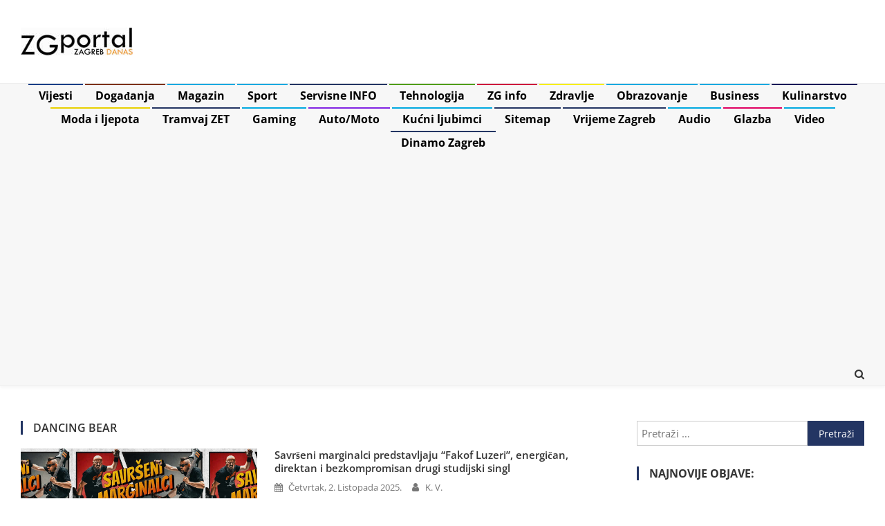

--- FILE ---
content_type: text/html; charset=UTF-8
request_url: https://www.zgportal.com/tag/dancing-bear/
body_size: 25763
content:
<!doctype html>
<html lang="hr" itemscope itemtype="https://schema.org/WebSite">
<head>

<!-- Google tag (gtag.js) -->
<script async src="https://www.googletagmanager.com/gtag/js?id=G-Z0LZQF03NW"></script>
<script>
  window.dataLayer = window.dataLayer || [];
  function gtag(){dataLayer.push(arguments);}
  gtag('js', new Date());

  gtag('config', 'G-Z0LZQF03NW');
</script>

<!-- Google AdSense -->
<script async src="https://pagead2.googlesyndication.com/pagead/js/adsbygoogle.js?client=ca-pub-4341055267839685"
     crossorigin="anonymous"></script>

<meta charset="UTF-8">
<meta name="viewport" content="width=device-width, initial-scale=1">
<link rel="profile" href="http://gmpg.org/xfn/11">

<meta name='robots' content='index, follow, max-image-preview:large, max-snippet:-1, max-video-preview:-1' />

	<!-- This site is optimized with the Yoast SEO plugin v26.7 - https://yoast.com/wordpress/plugins/seo/ -->
	<title>Dancing Bear | ZGportal Zagreb</title>
	<meta name="description" content="Dancing Bear" />
	<link rel="canonical" href="https://www.zgportal.com/tag/dancing-bear/" />
	<link rel="next" href="https://www.zgportal.com/tag/dancing-bear/page/2/" />
	<script type="application/ld+json" class="yoast-schema-graph">{"@context":"https://schema.org","@graph":[{"@type":"CollectionPage","@id":"https://www.zgportal.com/tag/dancing-bear/","url":"https://www.zgportal.com/tag/dancing-bear/","name":"Dancing Bear | ZGportal Zagreb","isPartOf":{"@id":"https://www.zgportal.com/#website"},"primaryImageOfPage":{"@id":"https://www.zgportal.com/tag/dancing-bear/#primaryimage"},"image":{"@id":"https://www.zgportal.com/tag/dancing-bear/#primaryimage"},"thumbnailUrl":"https://www.zgportal.com/wp-content/uploads/2025/10/savrseni-marginalci-fakof-luzeri-2025.jpg","description":"Dancing Bear","breadcrumb":{"@id":"https://www.zgportal.com/tag/dancing-bear/#breadcrumb"},"inLanguage":"hr"},{"@type":"ImageObject","inLanguage":"hr","@id":"https://www.zgportal.com/tag/dancing-bear/#primaryimage","url":"https://www.zgportal.com/wp-content/uploads/2025/10/savrseni-marginalci-fakof-luzeri-2025.jpg","contentUrl":"https://www.zgportal.com/wp-content/uploads/2025/10/savrseni-marginalci-fakof-luzeri-2025.jpg","width":1200,"height":675,"caption":"savršeni marginalci - fakof luzeri | 2025."},{"@type":"BreadcrumbList","@id":"https://www.zgportal.com/tag/dancing-bear/#breadcrumb","itemListElement":[{"@type":"ListItem","position":1,"name":"Home","item":"https://www.zgportal.com/"},{"@type":"ListItem","position":2,"name":"Dancing Bear"}]},{"@type":"WebSite","@id":"https://www.zgportal.com/#website","url":"https://www.zgportal.com/","name":"ZGportal Zagreb","description":"ZGportal Zagreb | Info News Portal","publisher":{"@id":"https://www.zgportal.com/#organization"},"alternateName":"ZGportal","potentialAction":[{"@type":"SearchAction","target":{"@type":"EntryPoint","urlTemplate":"https://www.zgportal.com/?s={search_term_string}"},"query-input":{"@type":"PropertyValueSpecification","valueRequired":true,"valueName":"search_term_string"}}],"inLanguage":"hr"},{"@type":"Organization","@id":"https://www.zgportal.com/#organization","name":"ZGportal Zagreb","alternateName":"ZGportal","url":"https://www.zgportal.com/","logo":{"@type":"ImageObject","inLanguage":"hr","@id":"https://www.zgportal.com/#/schema/logo/image/","url":"https://www.zgportal.com/wp-content/uploads/2024/04/zgportal-zagreb.jpg","contentUrl":"https://www.zgportal.com/wp-content/uploads/2024/04/zgportal-zagreb.jpg","width":162,"height":40,"caption":"ZGportal Zagreb"},"image":{"@id":"https://www.zgportal.com/#/schema/logo/image/"},"sameAs":["https://www.facebook.com/ZGportal","https://x.com/ZGportal","https://www.instagram.com/ZGportal/","https://www.youtube.com/ZGportal"]}]}</script>
	<!-- / Yoast SEO plugin. -->


<link rel='dns-prefetch' href='//fonts.googleapis.com' />
<link rel="alternate" type="application/rss+xml" title="ZGportal Zagreb &raquo; Kanal" href="https://www.zgportal.com/feed/" />
<link rel="alternate" type="application/rss+xml" title="ZGportal Zagreb &raquo; Kanal komentara" href="https://www.zgportal.com/comments/feed/" />
<link rel="alternate" type="application/rss+xml" title="ZGportal Zagreb &raquo; Dancing Bear Kanal oznaka" href="https://www.zgportal.com/tag/dancing-bear/feed/" />
<style id='wp-img-auto-sizes-contain-inline-css' type='text/css'>img:is([sizes=auto i],[sizes^="auto," i]){contain-intrinsic-size:3000px 1500px}</style>

<style id='wp-emoji-styles-inline-css' type='text/css'>img.wp-smiley,img.emoji{display:inline!important;border:none!important;box-shadow:none!important;height:1em!important;width:1em!important;margin:0 0.07em!important;vertical-align:-0.1em!important;background:none!important;padding:0!important}</style>
<link data-optimized="1" rel='stylesheet' id='wp-block-library-css' href='https://www.zgportal.com/wp-content/litespeed/css/b7ede025ce8d90e875a0cdc39896c772.css?ver=be67e' type='text/css' media='all' />
<style id='wp-block-heading-inline-css' type='text/css'>h1:where(.wp-block-heading).has-background,h2:where(.wp-block-heading).has-background,h3:where(.wp-block-heading).has-background,h4:where(.wp-block-heading).has-background,h5:where(.wp-block-heading).has-background,h6:where(.wp-block-heading).has-background{padding:1.25em 2.375em}h1.has-text-align-left[style*=writing-mode]:where([style*=vertical-lr]),h1.has-text-align-right[style*=writing-mode]:where([style*=vertical-rl]),h2.has-text-align-left[style*=writing-mode]:where([style*=vertical-lr]),h2.has-text-align-right[style*=writing-mode]:where([style*=vertical-rl]),h3.has-text-align-left[style*=writing-mode]:where([style*=vertical-lr]),h3.has-text-align-right[style*=writing-mode]:where([style*=vertical-rl]),h4.has-text-align-left[style*=writing-mode]:where([style*=vertical-lr]),h4.has-text-align-right[style*=writing-mode]:where([style*=vertical-rl]),h5.has-text-align-left[style*=writing-mode]:where([style*=vertical-lr]),h5.has-text-align-right[style*=writing-mode]:where([style*=vertical-rl]),h6.has-text-align-left[style*=writing-mode]:where([style*=vertical-lr]),h6.has-text-align-right[style*=writing-mode]:where([style*=vertical-rl]){rotate:180deg}</style>
<style id='wp-block-list-inline-css' type='text/css'>ol,ul{box-sizing:border-box}:root :where(.wp-block-list.has-background){padding:1.25em 2.375em}</style>
<style id='wp-block-embed-inline-css' type='text/css'>.wp-block-embed.alignleft,.wp-block-embed.alignright,.wp-block[data-align=left]>[data-type="core/embed"],.wp-block[data-align=right]>[data-type="core/embed"]{max-width:360px;width:100%}.wp-block-embed.alignleft .wp-block-embed__wrapper,.wp-block-embed.alignright .wp-block-embed__wrapper,.wp-block[data-align=left]>[data-type="core/embed"] .wp-block-embed__wrapper,.wp-block[data-align=right]>[data-type="core/embed"] .wp-block-embed__wrapper{min-width:280px}.wp-block-cover .wp-block-embed{min-height:240px;min-width:320px}.wp-block-embed{overflow-wrap:break-word}.wp-block-embed :where(figcaption){margin-bottom:1em;margin-top:.5em}.wp-block-embed iframe{max-width:100%}.wp-block-embed__wrapper{position:relative}.wp-embed-responsive .wp-has-aspect-ratio .wp-block-embed__wrapper:before{content:"";display:block;padding-top:50%}.wp-embed-responsive .wp-has-aspect-ratio iframe{bottom:0;height:100%;left:0;position:absolute;right:0;top:0;width:100%}.wp-embed-responsive .wp-embed-aspect-21-9 .wp-block-embed__wrapper:before{padding-top:42.85%}.wp-embed-responsive .wp-embed-aspect-18-9 .wp-block-embed__wrapper:before{padding-top:50%}.wp-embed-responsive .wp-embed-aspect-16-9 .wp-block-embed__wrapper:before{padding-top:56.25%}.wp-embed-responsive .wp-embed-aspect-4-3 .wp-block-embed__wrapper:before{padding-top:75%}.wp-embed-responsive .wp-embed-aspect-1-1 .wp-block-embed__wrapper:before{padding-top:100%}.wp-embed-responsive .wp-embed-aspect-9-16 .wp-block-embed__wrapper:before{padding-top:177.77%}.wp-embed-responsive .wp-embed-aspect-1-2 .wp-block-embed__wrapper:before{padding-top:200%}</style>
<style id='wp-block-paragraph-inline-css' type='text/css'>.is-small-text{font-size:.875em}.is-regular-text{font-size:1em}.is-large-text{font-size:2.25em}.is-larger-text{font-size:3em}.has-drop-cap:not(:focus):first-letter{float:left;font-size:8.4em;font-style:normal;font-weight:100;line-height:.68;margin:.05em .1em 0 0;text-transform:uppercase}body.rtl .has-drop-cap:not(:focus):first-letter{float:none;margin-left:.1em}p.has-drop-cap.has-background{overflow:hidden}:root :where(p.has-background){padding:1.25em 2.375em}:where(p.has-text-color:not(.has-link-color)) a{color:inherit}p.has-text-align-left[style*="writing-mode:vertical-lr"],p.has-text-align-right[style*="writing-mode:vertical-rl"]{rotate:180deg}</style>
<style id='wp-block-separator-inline-css' type='text/css'>@charset "UTF-8";.wp-block-separator{border:none;border-top:2px solid}:root :where(.wp-block-separator.is-style-dots){height:auto;line-height:1;text-align:center}:root :where(.wp-block-separator.is-style-dots):before{color:currentColor;content:"···";font-family:serif;font-size:1.5em;letter-spacing:2em;padding-left:2em}.wp-block-separator.is-style-dots{background:none!important;border:none!important}</style>
<style id='global-styles-inline-css' type='text/css'>:root{--wp--preset--aspect-ratio--square:1;--wp--preset--aspect-ratio--4-3:4/3;--wp--preset--aspect-ratio--3-4:3/4;--wp--preset--aspect-ratio--3-2:3/2;--wp--preset--aspect-ratio--2-3:2/3;--wp--preset--aspect-ratio--16-9:16/9;--wp--preset--aspect-ratio--9-16:9/16;--wp--preset--color--black:#000000;--wp--preset--color--cyan-bluish-gray:#abb8c3;--wp--preset--color--white:#ffffff;--wp--preset--color--pale-pink:#f78da7;--wp--preset--color--vivid-red:#cf2e2e;--wp--preset--color--luminous-vivid-orange:#ff6900;--wp--preset--color--luminous-vivid-amber:#fcb900;--wp--preset--color--light-green-cyan:#7bdcb5;--wp--preset--color--vivid-green-cyan:#00d084;--wp--preset--color--pale-cyan-blue:#8ed1fc;--wp--preset--color--vivid-cyan-blue:#0693e3;--wp--preset--color--vivid-purple:#9b51e0;--wp--preset--gradient--vivid-cyan-blue-to-vivid-purple:linear-gradient(135deg,rgb(6,147,227) 0%,rgb(155,81,224) 100%);--wp--preset--gradient--light-green-cyan-to-vivid-green-cyan:linear-gradient(135deg,rgb(122,220,180) 0%,rgb(0,208,130) 100%);--wp--preset--gradient--luminous-vivid-amber-to-luminous-vivid-orange:linear-gradient(135deg,rgb(252,185,0) 0%,rgb(255,105,0) 100%);--wp--preset--gradient--luminous-vivid-orange-to-vivid-red:linear-gradient(135deg,rgb(255,105,0) 0%,rgb(207,46,46) 100%);--wp--preset--gradient--very-light-gray-to-cyan-bluish-gray:linear-gradient(135deg,rgb(238,238,238) 0%,rgb(169,184,195) 100%);--wp--preset--gradient--cool-to-warm-spectrum:linear-gradient(135deg,rgb(74,234,220) 0%,rgb(151,120,209) 20%,rgb(207,42,186) 40%,rgb(238,44,130) 60%,rgb(251,105,98) 80%,rgb(254,248,76) 100%);--wp--preset--gradient--blush-light-purple:linear-gradient(135deg,rgb(255,206,236) 0%,rgb(152,150,240) 100%);--wp--preset--gradient--blush-bordeaux:linear-gradient(135deg,rgb(254,205,165) 0%,rgb(254,45,45) 50%,rgb(107,0,62) 100%);--wp--preset--gradient--luminous-dusk:linear-gradient(135deg,rgb(255,203,112) 0%,rgb(199,81,192) 50%,rgb(65,88,208) 100%);--wp--preset--gradient--pale-ocean:linear-gradient(135deg,rgb(255,245,203) 0%,rgb(182,227,212) 50%,rgb(51,167,181) 100%);--wp--preset--gradient--electric-grass:linear-gradient(135deg,rgb(202,248,128) 0%,rgb(113,206,126) 100%);--wp--preset--gradient--midnight:linear-gradient(135deg,rgb(2,3,129) 0%,rgb(40,116,252) 100%);--wp--preset--font-size--small:13px;--wp--preset--font-size--medium:20px;--wp--preset--font-size--large:36px;--wp--preset--font-size--x-large:42px;--wp--preset--spacing--20:0.44rem;--wp--preset--spacing--30:0.67rem;--wp--preset--spacing--40:1rem;--wp--preset--spacing--50:1.5rem;--wp--preset--spacing--60:2.25rem;--wp--preset--spacing--70:3.38rem;--wp--preset--spacing--80:5.06rem;--wp--preset--shadow--natural:6px 6px 9px rgba(0, 0, 0, 0.2);--wp--preset--shadow--deep:12px 12px 50px rgba(0, 0, 0, 0.4);--wp--preset--shadow--sharp:6px 6px 0px rgba(0, 0, 0, 0.2);--wp--preset--shadow--outlined:6px 6px 0px -3px rgb(255, 255, 255), 6px 6px rgb(0, 0, 0);--wp--preset--shadow--crisp:6px 6px 0px rgb(0, 0, 0)}:where(.is-layout-flex){gap:.5em}:where(.is-layout-grid){gap:.5em}body .is-layout-flex{display:flex}.is-layout-flex{flex-wrap:wrap;align-items:center}.is-layout-flex>:is(*,div){margin:0}body .is-layout-grid{display:grid}.is-layout-grid>:is(*,div){margin:0}:where(.wp-block-columns.is-layout-flex){gap:2em}:where(.wp-block-columns.is-layout-grid){gap:2em}:where(.wp-block-post-template.is-layout-flex){gap:1.25em}:where(.wp-block-post-template.is-layout-grid){gap:1.25em}.has-black-color{color:var(--wp--preset--color--black)!important}.has-cyan-bluish-gray-color{color:var(--wp--preset--color--cyan-bluish-gray)!important}.has-white-color{color:var(--wp--preset--color--white)!important}.has-pale-pink-color{color:var(--wp--preset--color--pale-pink)!important}.has-vivid-red-color{color:var(--wp--preset--color--vivid-red)!important}.has-luminous-vivid-orange-color{color:var(--wp--preset--color--luminous-vivid-orange)!important}.has-luminous-vivid-amber-color{color:var(--wp--preset--color--luminous-vivid-amber)!important}.has-light-green-cyan-color{color:var(--wp--preset--color--light-green-cyan)!important}.has-vivid-green-cyan-color{color:var(--wp--preset--color--vivid-green-cyan)!important}.has-pale-cyan-blue-color{color:var(--wp--preset--color--pale-cyan-blue)!important}.has-vivid-cyan-blue-color{color:var(--wp--preset--color--vivid-cyan-blue)!important}.has-vivid-purple-color{color:var(--wp--preset--color--vivid-purple)!important}.has-black-background-color{background-color:var(--wp--preset--color--black)!important}.has-cyan-bluish-gray-background-color{background-color:var(--wp--preset--color--cyan-bluish-gray)!important}.has-white-background-color{background-color:var(--wp--preset--color--white)!important}.has-pale-pink-background-color{background-color:var(--wp--preset--color--pale-pink)!important}.has-vivid-red-background-color{background-color:var(--wp--preset--color--vivid-red)!important}.has-luminous-vivid-orange-background-color{background-color:var(--wp--preset--color--luminous-vivid-orange)!important}.has-luminous-vivid-amber-background-color{background-color:var(--wp--preset--color--luminous-vivid-amber)!important}.has-light-green-cyan-background-color{background-color:var(--wp--preset--color--light-green-cyan)!important}.has-vivid-green-cyan-background-color{background-color:var(--wp--preset--color--vivid-green-cyan)!important}.has-pale-cyan-blue-background-color{background-color:var(--wp--preset--color--pale-cyan-blue)!important}.has-vivid-cyan-blue-background-color{background-color:var(--wp--preset--color--vivid-cyan-blue)!important}.has-vivid-purple-background-color{background-color:var(--wp--preset--color--vivid-purple)!important}.has-black-border-color{border-color:var(--wp--preset--color--black)!important}.has-cyan-bluish-gray-border-color{border-color:var(--wp--preset--color--cyan-bluish-gray)!important}.has-white-border-color{border-color:var(--wp--preset--color--white)!important}.has-pale-pink-border-color{border-color:var(--wp--preset--color--pale-pink)!important}.has-vivid-red-border-color{border-color:var(--wp--preset--color--vivid-red)!important}.has-luminous-vivid-orange-border-color{border-color:var(--wp--preset--color--luminous-vivid-orange)!important}.has-luminous-vivid-amber-border-color{border-color:var(--wp--preset--color--luminous-vivid-amber)!important}.has-light-green-cyan-border-color{border-color:var(--wp--preset--color--light-green-cyan)!important}.has-vivid-green-cyan-border-color{border-color:var(--wp--preset--color--vivid-green-cyan)!important}.has-pale-cyan-blue-border-color{border-color:var(--wp--preset--color--pale-cyan-blue)!important}.has-vivid-cyan-blue-border-color{border-color:var(--wp--preset--color--vivid-cyan-blue)!important}.has-vivid-purple-border-color{border-color:var(--wp--preset--color--vivid-purple)!important}.has-vivid-cyan-blue-to-vivid-purple-gradient-background{background:var(--wp--preset--gradient--vivid-cyan-blue-to-vivid-purple)!important}.has-light-green-cyan-to-vivid-green-cyan-gradient-background{background:var(--wp--preset--gradient--light-green-cyan-to-vivid-green-cyan)!important}.has-luminous-vivid-amber-to-luminous-vivid-orange-gradient-background{background:var(--wp--preset--gradient--luminous-vivid-amber-to-luminous-vivid-orange)!important}.has-luminous-vivid-orange-to-vivid-red-gradient-background{background:var(--wp--preset--gradient--luminous-vivid-orange-to-vivid-red)!important}.has-very-light-gray-to-cyan-bluish-gray-gradient-background{background:var(--wp--preset--gradient--very-light-gray-to-cyan-bluish-gray)!important}.has-cool-to-warm-spectrum-gradient-background{background:var(--wp--preset--gradient--cool-to-warm-spectrum)!important}.has-blush-light-purple-gradient-background{background:var(--wp--preset--gradient--blush-light-purple)!important}.has-blush-bordeaux-gradient-background{background:var(--wp--preset--gradient--blush-bordeaux)!important}.has-luminous-dusk-gradient-background{background:var(--wp--preset--gradient--luminous-dusk)!important}.has-pale-ocean-gradient-background{background:var(--wp--preset--gradient--pale-ocean)!important}.has-electric-grass-gradient-background{background:var(--wp--preset--gradient--electric-grass)!important}.has-midnight-gradient-background{background:var(--wp--preset--gradient--midnight)!important}.has-small-font-size{font-size:var(--wp--preset--font-size--small)!important}.has-medium-font-size{font-size:var(--wp--preset--font-size--medium)!important}.has-large-font-size{font-size:var(--wp--preset--font-size--large)!important}.has-x-large-font-size{font-size:var(--wp--preset--font-size--x-large)!important}</style>

<style id='classic-theme-styles-inline-css' type='text/css'>
/*! This file is auto-generated */
.wp-block-button__link{color:#fff;background-color:#32373c;border-radius:9999px;box-shadow:none;text-decoration:none;padding:calc(.667em + 2px) calc(1.333em + 2px);font-size:1.125em}.wp-block-file__button{background:#32373c;color:#fff;text-decoration:none}</style>
<link data-optimized="1" rel='stylesheet' id='cmplz-general-css' href='https://www.zgportal.com/wp-content/litespeed/css/efa83b0086d9a7e3247bae0ada4fb469.css?ver=9a3d2' type='text/css' media='all' />
<link data-optimized="1" rel='stylesheet' id='news-vibrant-fonts-css' href='https://www.zgportal.com/wp-content/litespeed/css/22b8f600232822e8ac395ce368dcdb78.css?ver=cdb78' type='text/css' media='all' />
<link data-optimized="1" rel='stylesheet' id='news-vibrant-google-fonts-css' href='https://www.zgportal.com/wp-content/litespeed/css/56021afe2612863a64a6d3e4af5c81d1.css?ver=c81d1' type='text/css' media='all' />
<link data-optimized="1" rel='stylesheet' id='font-awesome-css' href='https://www.zgportal.com/wp-content/litespeed/css/17cd4caea5ce94ce44d828c15d87ff9f.css?ver=7e37e' type='text/css' media='all' />
<link data-optimized="1" rel='stylesheet' id='nv-combine-styles-css' href='https://www.zgportal.com/wp-content/litespeed/css/0ae9f4e76fc29021ca225ad555da0ae6.css?ver=f957c' type='text/css' media='all' />
<link data-optimized="1" rel='stylesheet' id='nv-preloaders-css' href='https://www.zgportal.com/wp-content/litespeed/css/d5c7d13f828f5a9ba7b36cc7cc66e05f.css?ver=f4041' type='text/css' media='all' />
<link data-optimized="1" rel='stylesheet' id='news-vibrant-style-css' href='https://www.zgportal.com/wp-content/litespeed/css/8972ac13f11ba5f4d44b20d75cd6b39d.css?ver=fd110' type='text/css' media='all' />
<style id='news-vibrant-style-inline-css' type='text/css'>.category-button.nv-cat-67924 a{background:#00a9e0}.category-button.nv-cat-67924 a:hover{background:#0077ae}.nv-block-title:hover .nv-cat-67924{color:#00a9e0}.nv-block-title.nv-cat-67924{border-left-color:#00a9e0}#site-navigation ul li.nv-cat-67924 a:before{background-color:#00a9e0}.header-layout2 #site-navigation ul li.nv-cat-67924:hover>a,.header-layout2 #site-navigation ul li.current-menu-item.nv-cat-67924>a,.header-layout2 #site-navigation ul li.current_page_item.nv-cat-67924>a,.header-layout2 #site-navigation ul li.current-menu-ancestor.nv-cat-67924>a{color:#00a9e0}.header-layout3 #site-navigation ul li.nv-cat-67924:hover>a,.header-layout3 #site-navigation ul li.current-menu-item.nv-cat-67924>a,.header-layout3 #site-navigation ul li.current_page_item.nv-cat-67924>a,.header-layout3 #site-navigation ul li.current-menu-ancestor.nv-cat-67924>a{color:#00a9e0}.category-button.nv-cat-37893 a{background:#8224e3}.category-button.nv-cat-37893 a:hover{background:#5000b1}.nv-block-title:hover .nv-cat-37893{color:#8224e3}.nv-block-title.nv-cat-37893{border-left-color:#8224e3}#site-navigation ul li.nv-cat-37893 a:before{background-color:#8224e3}.header-layout2 #site-navigation ul li.nv-cat-37893:hover>a,.header-layout2 #site-navigation ul li.current-menu-item.nv-cat-37893>a,.header-layout2 #site-navigation ul li.current_page_item.nv-cat-37893>a,.header-layout2 #site-navigation ul li.current-menu-ancestor.nv-cat-37893>a{color:#8224e3}.header-layout3 #site-navigation ul li.nv-cat-37893:hover>a,.header-layout3 #site-navigation ul li.current-menu-item.nv-cat-37893>a,.header-layout3 #site-navigation ul li.current_page_item.nv-cat-37893>a,.header-layout3 #site-navigation ul li.current-menu-ancestor.nv-cat-37893>a{color:#8224e3}.category-button.nv-cat-8 a{background:#00a9e0}.category-button.nv-cat-8 a:hover{background:#0077ae}.nv-block-title:hover .nv-cat-8{color:#00a9e0}.nv-block-title.nv-cat-8{border-left-color:#00a9e0}#site-navigation ul li.nv-cat-8 a:before{background-color:#00a9e0}.header-layout2 #site-navigation ul li.nv-cat-8:hover>a,.header-layout2 #site-navigation ul li.current-menu-item.nv-cat-8>a,.header-layout2 #site-navigation ul li.current_page_item.nv-cat-8>a,.header-layout2 #site-navigation ul li.current-menu-ancestor.nv-cat-8>a{color:#00a9e0}.header-layout3 #site-navigation ul li.nv-cat-8:hover>a,.header-layout3 #site-navigation ul li.current-menu-item.nv-cat-8>a,.header-layout3 #site-navigation ul li.current_page_item.nv-cat-8>a,.header-layout3 #site-navigation ul li.current-menu-ancestor.nv-cat-8>a{color:#00a9e0}.category-button.nv-cat-54853 a{background:#007a37}.category-button.nv-cat-54853 a:hover{background:#004805}.nv-block-title:hover .nv-cat-54853{color:#007a37}.nv-block-title.nv-cat-54853{border-left-color:#007a37}#site-navigation ul li.nv-cat-54853 a:before{background-color:#007a37}.header-layout2 #site-navigation ul li.nv-cat-54853:hover>a,.header-layout2 #site-navigation ul li.current-menu-item.nv-cat-54853>a,.header-layout2 #site-navigation ul li.current_page_item.nv-cat-54853>a,.header-layout2 #site-navigation ul li.current-menu-ancestor.nv-cat-54853>a{color:#007a37}.header-layout3 #site-navigation ul li.nv-cat-54853:hover>a,.header-layout3 #site-navigation ul li.current-menu-item.nv-cat-54853>a,.header-layout3 #site-navigation ul li.current_page_item.nv-cat-54853>a,.header-layout3 #site-navigation ul li.current-menu-ancestor.nv-cat-54853>a{color:#007a37}.category-button.nv-cat-53236 a{background:#00a9e0}.category-button.nv-cat-53236 a:hover{background:#0077ae}.nv-block-title:hover .nv-cat-53236{color:#00a9e0}.nv-block-title.nv-cat-53236{border-left-color:#00a9e0}#site-navigation ul li.nv-cat-53236 a:before{background-color:#00a9e0}.header-layout2 #site-navigation ul li.nv-cat-53236:hover>a,.header-layout2 #site-navigation ul li.current-menu-item.nv-cat-53236>a,.header-layout2 #site-navigation ul li.current_page_item.nv-cat-53236>a,.header-layout2 #site-navigation ul li.current-menu-ancestor.nv-cat-53236>a{color:#00a9e0}.header-layout3 #site-navigation ul li.nv-cat-53236:hover>a,.header-layout3 #site-navigation ul li.current-menu-item.nv-cat-53236>a,.header-layout3 #site-navigation ul li.current_page_item.nv-cat-53236>a,.header-layout3 #site-navigation ul li.current-menu-ancestor.nv-cat-53236>a{color:#00a9e0}.category-button.nv-cat-41759 a{background:#e00061}.category-button.nv-cat-41759 a:hover{background:#ae002f}.nv-block-title:hover .nv-cat-41759{color:#e00061}.nv-block-title.nv-cat-41759{border-left-color:#e00061}#site-navigation ul li.nv-cat-41759 a:before{background-color:#e00061}.header-layout2 #site-navigation ul li.nv-cat-41759:hover>a,.header-layout2 #site-navigation ul li.current-menu-item.nv-cat-41759>a,.header-layout2 #site-navigation ul li.current_page_item.nv-cat-41759>a,.header-layout2 #site-navigation ul li.current-menu-ancestor.nv-cat-41759>a{color:#e00061}.header-layout3 #site-navigation ul li.nv-cat-41759:hover>a,.header-layout3 #site-navigation ul li.current-menu-item.nv-cat-41759>a,.header-layout3 #site-navigation ul li.current_page_item.nv-cat-41759>a,.header-layout3 #site-navigation ul li.current-menu-ancestor.nv-cat-41759>a{color:#e00061}.category-button.nv-cat-1 a{background:#003f87}.category-button.nv-cat-1 a:hover{background:#000d55}.nv-block-title:hover .nv-cat-1{color:#003f87}.nv-block-title.nv-cat-1{border-left-color:#003f87}#site-navigation ul li.nv-cat-1 a:before{background-color:#003f87}.header-layout2 #site-navigation ul li.nv-cat-1:hover>a,.header-layout2 #site-navigation ul li.current-menu-item.nv-cat-1>a,.header-layout2 #site-navigation ul li.current_page_item.nv-cat-1>a,.header-layout2 #site-navigation ul li.current-menu-ancestor.nv-cat-1>a{color:#003f87}.header-layout3 #site-navigation ul li.nv-cat-1:hover>a,.header-layout3 #site-navigation ul li.current-menu-item.nv-cat-1>a,.header-layout3 #site-navigation ul li.current_page_item.nv-cat-1>a,.header-layout3 #site-navigation ul li.current-menu-ancestor.nv-cat-1>a{color:#003f87}.category-button.nv-cat-38788 a{background:#00a9e0}.category-button.nv-cat-38788 a:hover{background:#0077ae}.nv-block-title:hover .nv-cat-38788{color:#00a9e0}.nv-block-title.nv-cat-38788{border-left-color:#00a9e0}#site-navigation ul li.nv-cat-38788 a:before{background-color:#00a9e0}.header-layout2 #site-navigation ul li.nv-cat-38788:hover>a,.header-layout2 #site-navigation ul li.current-menu-item.nv-cat-38788>a,.header-layout2 #site-navigation ul li.current_page_item.nv-cat-38788>a,.header-layout2 #site-navigation ul li.current-menu-ancestor.nv-cat-38788>a{color:#00a9e0}.header-layout3 #site-navigation ul li.nv-cat-38788:hover>a,.header-layout3 #site-navigation ul li.current-menu-item.nv-cat-38788>a,.header-layout3 #site-navigation ul li.current_page_item.nv-cat-38788>a,.header-layout3 #site-navigation ul li.current-menu-ancestor.nv-cat-38788>a{color:#00a9e0}.category-button.nv-cat-23 a{background:#cc0017}.category-button.nv-cat-23 a:hover{background:#9a0000}.nv-block-title:hover .nv-cat-23{color:#cc0017}.nv-block-title.nv-cat-23{border-left-color:#cc0017}#site-navigation ul li.nv-cat-23 a:before{background-color:#cc0017}.header-layout2 #site-navigation ul li.nv-cat-23:hover>a,.header-layout2 #site-navigation ul li.current-menu-item.nv-cat-23>a,.header-layout2 #site-navigation ul li.current_page_item.nv-cat-23>a,.header-layout2 #site-navigation ul li.current-menu-ancestor.nv-cat-23>a{color:#cc0017}.header-layout3 #site-navigation ul li.nv-cat-23:hover>a,.header-layout3 #site-navigation ul li.current-menu-item.nv-cat-23>a,.header-layout3 #site-navigation ul li.current_page_item.nv-cat-23>a,.header-layout3 #site-navigation ul li.current-menu-ancestor.nv-cat-23>a{color:#cc0017}.category-button.nv-cat-9563 a{background:#726300}.category-button.nv-cat-9563 a:hover{background:#403100}.nv-block-title:hover .nv-cat-9563{color:#726300}.nv-block-title.nv-cat-9563{border-left-color:#726300}#site-navigation ul li.nv-cat-9563 a:before{background-color:#726300}.header-layout2 #site-navigation ul li.nv-cat-9563:hover>a,.header-layout2 #site-navigation ul li.current-menu-item.nv-cat-9563>a,.header-layout2 #site-navigation ul li.current_page_item.nv-cat-9563>a,.header-layout2 #site-navigation ul li.current-menu-ancestor.nv-cat-9563>a{color:#726300}.header-layout3 #site-navigation ul li.nv-cat-9563:hover>a,.header-layout3 #site-navigation ul li.current-menu-item.nv-cat-9563>a,.header-layout3 #site-navigation ul li.current_page_item.nv-cat-9563>a,.header-layout3 #site-navigation ul li.current-menu-ancestor.nv-cat-9563>a{color:#726300}.category-button.nv-cat-22888 a{background:#00a9e0}.category-button.nv-cat-22888 a:hover{background:#0077ae}.nv-block-title:hover .nv-cat-22888{color:#00a9e0}.nv-block-title.nv-cat-22888{border-left-color:#00a9e0}#site-navigation ul li.nv-cat-22888 a:before{background-color:#00a9e0}.header-layout2 #site-navigation ul li.nv-cat-22888:hover>a,.header-layout2 #site-navigation ul li.current-menu-item.nv-cat-22888>a,.header-layout2 #site-navigation ul li.current_page_item.nv-cat-22888>a,.header-layout2 #site-navigation ul li.current-menu-ancestor.nv-cat-22888>a{color:#00a9e0}.header-layout3 #site-navigation ul li.nv-cat-22888:hover>a,.header-layout3 #site-navigation ul li.current-menu-item.nv-cat-22888>a,.header-layout3 #site-navigation ul li.current_page_item.nv-cat-22888>a,.header-layout3 #site-navigation ul li.current-menu-ancestor.nv-cat-22888>a{color:#00a9e0}.category-button.nv-cat-13490 a{background:#020059}.category-button.nv-cat-13490 a:hover{background:#000027}.nv-block-title:hover .nv-cat-13490{color:#020059}.nv-block-title.nv-cat-13490{border-left-color:#020059}#site-navigation ul li.nv-cat-13490 a:before{background-color:#020059}.header-layout2 #site-navigation ul li.nv-cat-13490:hover>a,.header-layout2 #site-navigation ul li.current-menu-item.nv-cat-13490>a,.header-layout2 #site-navigation ul li.current_page_item.nv-cat-13490>a,.header-layout2 #site-navigation ul li.current-menu-ancestor.nv-cat-13490>a{color:#020059}.header-layout3 #site-navigation ul li.nv-cat-13490:hover>a,.header-layout3 #site-navigation ul li.current-menu-item.nv-cat-13490>a,.header-layout3 #site-navigation ul li.current_page_item.nv-cat-13490>a,.header-layout3 #site-navigation ul li.current-menu-ancestor.nv-cat-13490>a{color:#020059}.category-button.nv-cat-9 a{background:#00a9e0}.category-button.nv-cat-9 a:hover{background:#0077ae}.nv-block-title:hover .nv-cat-9{color:#00a9e0}.nv-block-title.nv-cat-9{border-left-color:#00a9e0}#site-navigation ul li.nv-cat-9 a:before{background-color:#00a9e0}.header-layout2 #site-navigation ul li.nv-cat-9:hover>a,.header-layout2 #site-navigation ul li.current-menu-item.nv-cat-9>a,.header-layout2 #site-navigation ul li.current_page_item.nv-cat-9>a,.header-layout2 #site-navigation ul li.current-menu-ancestor.nv-cat-9>a{color:#00a9e0}.header-layout3 #site-navigation ul li.nv-cat-9:hover>a,.header-layout3 #site-navigation ul li.current-menu-item.nv-cat-9>a,.header-layout3 #site-navigation ul li.current_page_item.nv-cat-9>a,.header-layout3 #site-navigation ul li.current-menu-ancestor.nv-cat-9>a{color:#00a9e0}.category-button.nv-cat-23327 a{background:#e8d000}.category-button.nv-cat-23327 a:hover{background:#b69e00}.nv-block-title:hover .nv-cat-23327{color:#e8d000}.nv-block-title.nv-cat-23327{border-left-color:#e8d000}#site-navigation ul li.nv-cat-23327 a:before{background-color:#e8d000}.header-layout2 #site-navigation ul li.nv-cat-23327:hover>a,.header-layout2 #site-navigation ul li.current-menu-item.nv-cat-23327>a,.header-layout2 #site-navigation ul li.current_page_item.nv-cat-23327>a,.header-layout2 #site-navigation ul li.current-menu-ancestor.nv-cat-23327>a{color:#e8d000}.header-layout3 #site-navigation ul li.nv-cat-23327:hover>a,.header-layout3 #site-navigation ul li.current-menu-item.nv-cat-23327>a,.header-layout3 #site-navigation ul li.current_page_item.nv-cat-23327>a,.header-layout3 #site-navigation ul li.current-menu-ancestor.nv-cat-23327>a{color:#e8d000}.category-button.nv-cat-2 a{background:#7c3100}.category-button.nv-cat-2 a:hover{background:#4a0000}.nv-block-title:hover .nv-cat-2{color:#7c3100}.nv-block-title.nv-cat-2{border-left-color:#7c3100}#site-navigation ul li.nv-cat-2 a:before{background-color:#7c3100}.header-layout2 #site-navigation ul li.nv-cat-2:hover>a,.header-layout2 #site-navigation ul li.current-menu-item.nv-cat-2>a,.header-layout2 #site-navigation ul li.current_page_item.nv-cat-2>a,.header-layout2 #site-navigation ul li.current-menu-ancestor.nv-cat-2>a{color:#7c3100}.header-layout3 #site-navigation ul li.nv-cat-2:hover>a,.header-layout3 #site-navigation ul li.current-menu-item.nv-cat-2>a,.header-layout3 #site-navigation ul li.current_page_item.nv-cat-2>a,.header-layout3 #site-navigation ul li.current-menu-ancestor.nv-cat-2>a{color:#7c3100}.category-button.nv-cat-30002 a{background:#00a9e0}.category-button.nv-cat-30002 a:hover{background:#0077ae}.nv-block-title:hover .nv-cat-30002{color:#00a9e0}.nv-block-title.nv-cat-30002{border-left-color:#00a9e0}#site-navigation ul li.nv-cat-30002 a:before{background-color:#00a9e0}.header-layout2 #site-navigation ul li.nv-cat-30002:hover>a,.header-layout2 #site-navigation ul li.current-menu-item.nv-cat-30002>a,.header-layout2 #site-navigation ul li.current_page_item.nv-cat-30002>a,.header-layout2 #site-navigation ul li.current-menu-ancestor.nv-cat-30002>a{color:#00a9e0}.header-layout3 #site-navigation ul li.nv-cat-30002:hover>a,.header-layout3 #site-navigation ul li.current-menu-item.nv-cat-30002>a,.header-layout3 #site-navigation ul li.current_page_item.nv-cat-30002>a,.header-layout3 #site-navigation ul li.current-menu-ancestor.nv-cat-30002>a{color:#00a9e0}.category-button.nv-cat-45907 a{background:#007a26}.category-button.nv-cat-45907 a:hover{background:#004800}.nv-block-title:hover .nv-cat-45907{color:#007a26}.nv-block-title.nv-cat-45907{border-left-color:#007a26}#site-navigation ul li.nv-cat-45907 a:before{background-color:#007a26}.header-layout2 #site-navigation ul li.nv-cat-45907:hover>a,.header-layout2 #site-navigation ul li.current-menu-item.nv-cat-45907>a,.header-layout2 #site-navigation ul li.current_page_item.nv-cat-45907>a,.header-layout2 #site-navigation ul li.current-menu-ancestor.nv-cat-45907>a{color:#007a26}.header-layout3 #site-navigation ul li.nv-cat-45907:hover>a,.header-layout3 #site-navigation ul li.current-menu-item.nv-cat-45907>a,.header-layout3 #site-navigation ul li.current_page_item.nv-cat-45907>a,.header-layout3 #site-navigation ul li.current-menu-ancestor.nv-cat-45907>a{color:#007a26}.category-button.nv-cat-265 a{background:#00a9e0}.category-button.nv-cat-265 a:hover{background:#0077ae}.nv-block-title:hover .nv-cat-265{color:#00a9e0}.nv-block-title.nv-cat-265{border-left-color:#00a9e0}#site-navigation ul li.nv-cat-265 a:before{background-color:#00a9e0}.header-layout2 #site-navigation ul li.nv-cat-265:hover>a,.header-layout2 #site-navigation ul li.current-menu-item.nv-cat-265>a,.header-layout2 #site-navigation ul li.current_page_item.nv-cat-265>a,.header-layout2 #site-navigation ul li.current-menu-ancestor.nv-cat-265>a{color:#00a9e0}.header-layout3 #site-navigation ul li.nv-cat-265:hover>a,.header-layout3 #site-navigation ul li.current-menu-item.nv-cat-265>a,.header-layout3 #site-navigation ul li.current_page_item.nv-cat-265>a,.header-layout3 #site-navigation ul li.current-menu-ancestor.nv-cat-265>a{color:#00a9e0}.category-button.nv-cat-17021 a{background:#519e00}.category-button.nv-cat-17021 a:hover{background:#1f6c00}.nv-block-title:hover .nv-cat-17021{color:#519e00}.nv-block-title.nv-cat-17021{border-left-color:#519e00}#site-navigation ul li.nv-cat-17021 a:before{background-color:#519e00}.header-layout2 #site-navigation ul li.nv-cat-17021:hover>a,.header-layout2 #site-navigation ul li.current-menu-item.nv-cat-17021>a,.header-layout2 #site-navigation ul li.current_page_item.nv-cat-17021>a,.header-layout2 #site-navigation ul li.current-menu-ancestor.nv-cat-17021>a{color:#519e00}.header-layout3 #site-navigation ul li.nv-cat-17021:hover>a,.header-layout3 #site-navigation ul li.current-menu-item.nv-cat-17021>a,.header-layout3 #site-navigation ul li.current_page_item.nv-cat-17021>a,.header-layout3 #site-navigation ul li.current-menu-ancestor.nv-cat-17021>a{color:#519e00}.category-button.nv-cat-38808 a{background:#ea9400}.category-button.nv-cat-38808 a:hover{background:#b86200}.nv-block-title:hover .nv-cat-38808{color:#ea9400}.nv-block-title.nv-cat-38808{border-left-color:#ea9400}#site-navigation ul li.nv-cat-38808 a:before{background-color:#ea9400}.header-layout2 #site-navigation ul li.nv-cat-38808:hover>a,.header-layout2 #site-navigation ul li.current-menu-item.nv-cat-38808>a,.header-layout2 #site-navigation ul li.current_page_item.nv-cat-38808>a,.header-layout2 #site-navigation ul li.current-menu-ancestor.nv-cat-38808>a{color:#ea9400}.header-layout3 #site-navigation ul li.nv-cat-38808:hover>a,.header-layout3 #site-navigation ul li.current-menu-item.nv-cat-38808>a,.header-layout3 #site-navigation ul li.current_page_item.nv-cat-38808>a,.header-layout3 #site-navigation ul li.current-menu-ancestor.nv-cat-38808>a{color:#ea9400}.category-button.nv-cat-45603 a{background:#00a9e0}.category-button.nv-cat-45603 a:hover{background:#0077ae}.nv-block-title:hover .nv-cat-45603{color:#00a9e0}.nv-block-title.nv-cat-45603{border-left-color:#00a9e0}#site-navigation ul li.nv-cat-45603 a:before{background-color:#00a9e0}.header-layout2 #site-navigation ul li.nv-cat-45603:hover>a,.header-layout2 #site-navigation ul li.current-menu-item.nv-cat-45603>a,.header-layout2 #site-navigation ul li.current_page_item.nv-cat-45603>a,.header-layout2 #site-navigation ul li.current-menu-ancestor.nv-cat-45603>a{color:#00a9e0}.header-layout3 #site-navigation ul li.nv-cat-45603:hover>a,.header-layout3 #site-navigation ul li.current-menu-item.nv-cat-45603>a,.header-layout3 #site-navigation ul li.current_page_item.nv-cat-45603>a,.header-layout3 #site-navigation ul li.current-menu-ancestor.nv-cat-45603>a{color:#00a9e0}.category-button.nv-cat-48755 a{background:#00a9e0}.category-button.nv-cat-48755 a:hover{background:#0077ae}.nv-block-title:hover .nv-cat-48755{color:#00a9e0}.nv-block-title.nv-cat-48755{border-left-color:#00a9e0}#site-navigation ul li.nv-cat-48755 a:before{background-color:#00a9e0}.header-layout2 #site-navigation ul li.nv-cat-48755:hover>a,.header-layout2 #site-navigation ul li.current-menu-item.nv-cat-48755>a,.header-layout2 #site-navigation ul li.current_page_item.nv-cat-48755>a,.header-layout2 #site-navigation ul li.current-menu-ancestor.nv-cat-48755>a{color:#00a9e0}.header-layout3 #site-navigation ul li.nv-cat-48755:hover>a,.header-layout3 #site-navigation ul li.current-menu-item.nv-cat-48755>a,.header-layout3 #site-navigation ul li.current_page_item.nv-cat-48755>a,.header-layout3 #site-navigation ul li.current-menu-ancestor.nv-cat-48755>a{color:#00a9e0}.category-button.nv-cat-28880 a{background:#f7ef00}.category-button.nv-cat-28880 a:hover{background:#c5bd00}.nv-block-title:hover .nv-cat-28880{color:#f7ef00}.nv-block-title.nv-cat-28880{border-left-color:#f7ef00}#site-navigation ul li.nv-cat-28880 a:before{background-color:#f7ef00}.header-layout2 #site-navigation ul li.nv-cat-28880:hover>a,.header-layout2 #site-navigation ul li.current-menu-item.nv-cat-28880>a,.header-layout2 #site-navigation ul li.current_page_item.nv-cat-28880>a,.header-layout2 #site-navigation ul li.current-menu-ancestor.nv-cat-28880>a{color:#f7ef00}.header-layout3 #site-navigation ul li.nv-cat-28880:hover>a,.header-layout3 #site-navigation ul li.current-menu-item.nv-cat-28880>a,.header-layout3 #site-navigation ul li.current_page_item.nv-cat-28880>a,.header-layout3 #site-navigation ul li.current-menu-ancestor.nv-cat-28880>a{color:#f7ef00}.category-button.nv-cat-3147 a{background:#ce003d}.category-button.nv-cat-3147 a:hover{background:#9c000b}.nv-block-title:hover .nv-cat-3147{color:#ce003d}.nv-block-title.nv-cat-3147{border-left-color:#ce003d}#site-navigation ul li.nv-cat-3147 a:before{background-color:#ce003d}.header-layout2 #site-navigation ul li.nv-cat-3147:hover>a,.header-layout2 #site-navigation ul li.current-menu-item.nv-cat-3147>a,.header-layout2 #site-navigation ul li.current_page_item.nv-cat-3147>a,.header-layout2 #site-navigation ul li.current-menu-ancestor.nv-cat-3147>a{color:#ce003d}.header-layout3 #site-navigation ul li.nv-cat-3147:hover>a,.header-layout3 #site-navigation ul li.current-menu-item.nv-cat-3147>a,.header-layout3 #site-navigation ul li.current_page_item.nv-cat-3147>a,.header-layout3 #site-navigation ul li.current-menu-ancestor.nv-cat-3147>a{color:#ce003d}.category-button.nv-cat-56639 a{background:#00a9e0}.category-button.nv-cat-56639 a:hover{background:#0077ae}.nv-block-title:hover .nv-cat-56639{color:#00a9e0}.nv-block-title.nv-cat-56639{border-left-color:#00a9e0}#site-navigation ul li.nv-cat-56639 a:before{background-color:#00a9e0}.header-layout2 #site-navigation ul li.nv-cat-56639:hover>a,.header-layout2 #site-navigation ul li.current-menu-item.nv-cat-56639>a,.header-layout2 #site-navigation ul li.current_page_item.nv-cat-56639>a,.header-layout2 #site-navigation ul li.current-menu-ancestor.nv-cat-56639>a{color:#00a9e0}.header-layout3 #site-navigation ul li.nv-cat-56639:hover>a,.header-layout3 #site-navigation ul li.current-menu-item.nv-cat-56639>a,.header-layout3 #site-navigation ul li.current_page_item.nv-cat-56639>a,.header-layout3 #site-navigation ul li.current-menu-ancestor.nv-cat-56639>a{color:#00a9e0}.navigation .nav-links a,.bttn,button,input[type='button'],input[type='reset'],input[type='submit'],.navigation .nav-links a:hover,.bttn:hover,button,input[type='button']:hover,input[type='reset']:hover,input[type='submit']:hover,.widget_search .search-submit,.widget_tag_cloud .tagcloud a:hover,.edit-link .post-edit-link,.reply .comment-reply-link,.home .nv-home-icon a,.nv-home-icon a:hover,#site-navigation ul li a:before,.nv-header-search-wrapper .search-form-main .search-submit,.ticker-caption,.comments-link:hover a,.news_vibrant_featured_slider .slider-posts .lSAction>a:hover,.news_vibrant_featured_slider .lSSlideOuter .lSPager.lSpg>li.active a,.news_vibrant_featured_slider .lSSlideOuter .lSPager.lSpg>li:hover a,.news_vibrant_default_tabbed ul.widget-tabs li,.news_vibrant_default_tabbed ul.widget-tabs li.ui-tabs-active,.news_vibrant_default_tabbed ul.widget-tabs li:hover,.single-layout2 .post-on,.nv-block-title-nav-wrap .carousel-nav-action .carousel-controls:hover,.news_vibrant_social_media .social-link a,.news_vibrant_social_media .social-link a:hover,.news_vibrant_social_media .social-link a:hover,.news_vibrant_social_media .layout2 .social-link a:hover,.news_vibrant_social_media .layout3 .social-link a:hover,.nv-archive-more .nv-button:hover,.single-layout2 .post-on,.error404 .page-title,.pnf-extra .pnf-button.btn,#nv-scrollup,.format-video:before,.format-audio:before,.format-gallery:before,.woocommerce .price-cart:after,.woocommerce ul.products li.product .price-cart .button:hover,.woocommerce .widget_price_filter .ui-slider .ui-slider-range,.woocommerce .widget_price_filter .ui-slider .ui-slider-handle,.woocommerce .widget_price_filter .price_slider_wrapper .ui-widget-content,.woocommerce #respond input#submit,.woocommerce a.button,.woocommerce button.button,.woocommerce input.button,.woocommerce #respond input#submit.alt,.woocommerce a.button.alt,.woocommerce button.button.alt,.woocommerce input.button.alt,.added_to_cart.wc-forward,.woocommerce #respond input#submit:hover,.woocommerce a.button:hover,.woocommerce button.button:hover,.woocommerce input.button:hover,.woocommerce #respond input#submit.alt:hover,.woocommerce a.button.alt:hover,.woocommerce button.button.alt:hover,.woocommerce input.button.alt:hover,.woocommerce ul.products li.product .onsale,.woocommerce span.onsale,.woocommerce #respond input#submit.alt.disabled,.woocommerce #respond input#submit.alt.disabled:hover,.woocommerce #respond input#submit.alt:disabled,.woocommerce #respond input#submit.alt:disabled:hover,.woocommerce #respond input#submit.alt[disabled]:disabled,.woocommerce #respond input#submit.alt[disabled]:disabled:hover,.woocommerce a.button.alt.disabled,.woocommerce a.button.alt.disabled:hover,.woocommerce a.button.alt:disabled,.woocommerce a.button.alt:disabled:hover,.woocommerce a.button.alt[disabled]:disabled,.woocommerce a.button.alt[disabled]:disabled:hover,.woocommerce button.button.alt.disabled,.woocommerce button.button.alt.disabled:hover,.woocommerce button.button.alt:disabled,.woocommerce button.button.alt:disabled:hover,.woocommerce button.button.alt[disabled]:disabled,.woocommerce button.button.alt[disabled]:disabled:hover,.woocommerce input.button.alt.disabled,.woocommerce input.button.alt.disabled:hover,.woocommerce input.button.alt:disabled,.woocommerce input.button.alt:disabled:hover,.woocommerce input.button.alt[disabled]:disabled,.woocommerce input.button.alt[disabled]:disabled:hover,.dark_theme .comments-link a,.news_vibrant_slider .lSPager.lSpg li:hover a,.news_vibrant_slider .lSPager.lSpg li.active a{background:#233563}a,a:hover,a:focus,a:active,.widget a:hover,.widget a:hover:before,.widget li:hover:before,.entry-footer a:hover,.comment-author .fn .url:hover,#cancel-comment-reply-link,#cancel-comment-reply-link:before,.logged-in-as a,.nv-featured-posts-wrapper .nv-single-post-wrap .nv-post-content .nv-post-meta span:hover,.nv-top-right-section-wrapper .social-link a:hover,.nv-featured-posts-wrapper .nv-single-post-wrap .nv-post-content .nv-post-meta span a:hover,.search-main:hover,.header-layout2 #site-navigation ul li:hover>a,.header-layout2 #site-navigation ul li.current-menu-item>a,.header-layout2 #site-navigation ul li.current_page_item>a,.header-layout2 #site-navigation ul li.current-menu-ancestor>a,.header-layout3 #site-navigation ul li:hover>a,.header-layout3 #site-navigation ul li.current-menu-item>a,.header-layout3 #site-navigation ul li.current_page_item>a,.header-layout3 #site-navigation ul li.current-menu-ancestor>a,.home.header-layout3 .nv-home-icon a,.header-layout3 .nv-home-icon a:hover,.nv-ticker-block .lSAction>a:hover,.nv-slide-content-wrap .post-title a:hover,.news_vibrant_featured_posts .nv-single-post .nv-post-content .nv-post-title a:hover,.news_vibrant_carousel .nv-single-post .nv-post-title a:hover,.news_vibrant_block_posts .layout3 .nv-primary-block-wrap .nv-single-post .nv-post-title a:hover,.news_vibrant_list_posts .nv-single-post .nv-post-title:hover,.news_vibrant_fullwidth_posts .layout1 .nv-post-title a:hover,.news_vibrant_fullwidth_posts .layout2 .nv-single-post .nv-post-content .nv-post-title a:hover,.news_vibrant_fullwidth_posts .layout3 .nv-single-post .nv-post-content .nv-post-title a:hover,.news_vibrant_featured_slider .featured-posts .nv-single-post .nv-post-content .nv-post-title a:hover,.nv-featured-posts-wrapper .nv-single-post-wrap .nv-post-content .nv-post-title a:hover,.nv-post-title.large-size a:hover,.nv-post-title.small-size a:hover,.nv-post-meta span:hover,.nv-post-meta span a:hover,.news_vibrant_featured_posts .nv-single-post-wrap .nv-post-content .nv-post-meta span:hover,.news_vibrant_featured_posts .nv-single-post-wrap .nv-post-content .nv-post-meta span a:hover,.nv-post-title.small-size a:hover,.single-layout2 .extra-meta .post-view:before,.single-layout2 .extra-meta .comments-link:before,.nv-post-meta span.star-value,#top-footer .widget a:hover,#top-footer .widget a:hover:before,#top-footer .widget li:hover:before,#footer-navigation ul li a:hover,.entry-title a:hover,.entry-meta span a:hover,.entry-meta span:hover,.single-layout2 .extra-meta .post-view:before,.single-layout2 .extra-meta .comments-link:before,.breadcrumb-trail.breadcrumbs ul li a,.review-content-wrapper .stars-count,.review-content-wrapper .review-percent,.woocommerce ul.products li.product .price,.woocommerce div.product p.price,.woocommerce div.product span.price,.woocommerce .woocommerce-message:before,.woocommerce div.product p.price ins,.woocommerce div.product span.price ins,.woocommerce div.product p.price del,.woocommerce .woocommerce-info:before{color:#233563}.navigation .nav-links a,.bttn,button,input[type='button'],input[type='reset'],input[type='submit'],.widget_search .search-submit,.news_vibrant_social_media .layout3 .social-link a:hover,#top-footer .widget-title,.nv-archive-more .nv-button:hover,.woocommerce form .form-row.woocommerce-validated .select2-container,.woocommerce form .form-row.woocommerce-validated input.input-text,.woocommerce form .form-row.woocommerce-validated select{border-color:#233563}.nv-header-search-wrapper .search-form-main,.comments-link:hover a::after,.woocommerce .woocommerce-info,.woocommerce .woocommerce-message,.dark_theme .comments-link a::after{border-top-color:#233563}.nv-header-search-wrapper .search-form-main:before{border-bottom-color:#233563}.nv-ticker-wrapper.layout2 .ticker-caption:before,.nv-block-title,.widget-title,.page-header .page-title,.nv-related-title{border-left-color:#233563}.sk-rotating-plane,.sk-double-bounce .sk-child,.sk-wave .sk-rect,.sk-wandering-cubes .sk-cube,.sk-spinner-pulse,.sk-chasing-dots .sk-child,.sk-three-bounce .sk-child,.sk-circle .sk-child:before,.sk-cube-grid .sk-cube,.sk-fading-circle .sk-circle:before,.sk-folding-cube .sk-cube:before{background:#233563}.news_vibrant_default_tabbed ul.widget-tabs li.ui-tabs-active,.news_vibrant_default_tabbed ul.widget-tabs li:hover{background:#000331}#colophon{background:#0033a0}.site-title,.site-description{position:absolute;clip:rect(1px,1px,1px,1px)}body{font-family:Open Sans;font-style:normal;font-size:15px;font-weight:regular;text-decoration:none;text-transform:none;line-height:1.5;color:#000}h1,.search-results .entry-title,.archive .entry-title,.single .entry-title,.entry-title a{font-family:Open Sans;font-style:normal;font-size:15px;font-weight:600;text-decoration:none;text-transform:none;line-height:1.3;color:#000}h2{font-family:Open Sans;font-style:normal;font-size:21px;font-weight:600;text-decoration:none;text-transform:none;line-height:1.5;color:#000}h3{font-family:Open Sans;font-style:normal;font-size:16px;font-weight:regular;text-decoration:none;text-transform:none;line-height:1.3;color:#000}h4{font-family:Open Sans;font-style:normal;font-size:16px;font-weight:regular;text-decoration:none;text-transform:none;line-height:1.3;color:#000}h5{font-family:Open Sans;font-style:normal;font-size:20px;font-weight:regular;text-decoration:none;text-transform:none;line-height:1.5;color:#000}h6{font-family:Open Sans;font-style:normal;font-size:40px;font-weight:regular;text-decoration:none;text-transform:none;line-height:1.3;color:#000}#site-navigation ul li a{font-family:Open Sans;font-style:normal;font-size:16px;font-weight:700;text-decoration:none;text-transform:none;color:#000}#site-navigation ul li a,.nv-home-icon a,.search-main{line-height:34px}.nv-header-menu-wrapper,#site-navigation ul.sub-menu,#site-navigation ul.children{background-color:#f7f7f7}</style>
<link data-optimized="1" rel='stylesheet' id='news-vibrant-responsive-style-css' href='https://www.zgportal.com/wp-content/litespeed/css/3f3ea324c55846e34af54c8d0a47bafe.css?ver=c56e1' type='text/css' media='all' />
<script data-optimized="1" type="text/javascript" src="https://www.zgportal.com/wp-content/litespeed/js/558b8dde91ae6a0554c831c38655016c.js?ver=98570" id="cmplz-tcf-stub-js"></script>
<script data-optimized="1" type="text/javascript" id="cmplz-tcf-js-extra">var cmplz_tcf={"cmp_url":"https://www.zgportal.com/wp-content/uploads/complianz/","retention_string":"Zadr\u017eavanje u danima","undeclared_string":"Nije deklarirano","isServiceSpecific":"1","excludedVendors":{"15":15,"66":66,"119":119,"139":139,"141":141,"174":174,"192":192,"262":262,"375":375,"377":377,"387":387,"427":427,"435":435,"512":512,"527":527,"569":569,"581":581,"587":587,"626":626,"644":644,"667":667,"713":713,"733":733,"736":736,"748":748,"776":776,"806":806,"822":822,"830":830,"836":836,"856":856,"879":879,"882":882,"888":888,"909":909,"970":970,"986":986,"1015":1015,"1018":1018,"1022":1022,"1039":1039,"1078":1078,"1079":1079,"1094":1094,"1149":1149,"1156":1156,"1167":1167,"1173":1173,"1199":1199,"1211":1211,"1216":1216,"1252":1252,"1263":1263,"1298":1298,"1305":1305,"1342":1342,"1343":1343,"1355":1355,"1365":1365,"1366":1366,"1368":1368,"1371":1371,"1373":1373,"1391":1391,"1405":1405,"1418":1418,"1423":1423,"1425":1425,"1440":1440,"1442":1442,"1482":1482,"1492":1492,"1496":1496,"1503":1503,"1508":1508,"1509":1509,"1510":1510,"1519":1519},"purposes":[1,2,3,4,5,6,7,8,9,10,11],"specialPurposes":[1,2,3],"features":[1,2,3],"specialFeatures":[1,2],"publisherCountryCode":"HR","lspact":"N","ccpa_applies":"","ac_mode":"1","debug":"","prefix":"cmplz_"}</script>
<script data-optimized="1" defer type="text/javascript" src="https://www.zgportal.com/wp-content/litespeed/js/4156045999be05e2daf085d226626071.js?ver=f6bbf" id="cmplz-tcf-js"></script>
<script type="text/javascript" src="https://www.zgportal.com/wp-includes/js/jquery/jquery.min.js?ver=3.7.1" id="jquery-core-js"></script>
<script data-optimized="1" type="text/javascript" src="https://www.zgportal.com/wp-content/litespeed/js/ebbe63f6a882e14d8761e7a3200ab772.js?ver=8118f" id="jquery-migrate-js"></script>
<script data-optimized="1" type="text/javascript" id="news-vibrant-custom-script-js-extra">var WowOption={"mode":""}</script>
<script data-optimized="1" type="text/javascript" src="https://www.zgportal.com/wp-content/litespeed/js/097dad071973a0447f8a0b0551464dda.js?ver=bfe06" id="news-vibrant-custom-script-js"></script>

<!-- OG: 3.3.8 -->
<meta property="og:image" content="https://www.zgportal.com/wp-content/uploads/2020/10/cropped-zgportal-favicon-blue-2020.png"><meta property="og:type" content="website"><meta property="og:locale" content="hr"><meta property="og:site_name" content="ZGportal Zagreb"><meta property="og:url" content="https://www.zgportal.com/tag/dancing-bear/"><meta property="og:title" content="Dancing Bear | ZGportal Zagreb">

<meta property="twitter:partner" content="ogwp"><meta property="twitter:title" content="Dancing Bear | ZGportal Zagreb"><meta property="twitter:url" content="https://www.zgportal.com/tag/dancing-bear/">
<meta itemprop="image" content="https://www.zgportal.com/wp-content/uploads/2020/10/cropped-zgportal-favicon-blue-2020.png"><meta itemprop="name" content="Dancing Bear | ZGportal Zagreb">
<!-- /OG -->

<link rel="https://api.w.org/" href="https://www.zgportal.com/wp-json/" /><link rel="alternate" title="JSON" type="application/json" href="https://www.zgportal.com/wp-json/wp/v2/tags/2486" /><link rel="EditURI" type="application/rsd+xml" title="RSD" href="https://www.zgportal.com/xmlrpc.php?rsd" />
<meta name="generator" content="WordPress 6.9" />
			<style>.cmplz-hidden{display:none!important}</style><link rel="icon" href="https://www.zgportal.com/wp-content/uploads/2020/10/cropped-zgportal-favicon-blue-2020-32x32.png" sizes="32x32" />
<link rel="icon" href="https://www.zgportal.com/wp-content/uploads/2020/10/cropped-zgportal-favicon-blue-2020-192x192.png" sizes="192x192" />
<link rel="apple-touch-icon" href="https://www.zgportal.com/wp-content/uploads/2020/10/cropped-zgportal-favicon-blue-2020-180x180.png" />
<meta name="msapplication-TileImage" content="https://www.zgportal.com/wp-content/uploads/2020/10/cropped-zgportal-favicon-blue-2020-270x270.png" />
		<style type="text/css" id="wp-custom-css">a{color:#36C}#jp-relatedposts .jp-relatedposts-items:nth-child(2n+1){display:none!important}.tags-links{margin-bottom:30px!important;display:block}.tags-links a::after{content:" |";margin:0 3px}#cmplz-manage-consent button.cmplz-manage-consent{color:#333!important}</style>
		
</head>

<body data-cmplz=1 class="archive tag tag-dancing-bear tag-2486 wp-custom-logo wp-theme-news-vibrant-pro group-blog hfeed right-sidebar fullwidth_layout archive-list header-default nv-image-zoomin">

	
<div id="page" class="site">
	<a class="skip-link screen-reader-text" href="#content">Skip to content</a>

	
	<header id="masthead" class="site-header" role="banner"><div class="nv-logo-section-wrapper"><div class="cv-container">		<div class="site-branding">

			<a href="https://www.zgportal.com/" class="custom-logo-link" rel="home"><img width="162" height="40" src="https://www.zgportal.com/wp-content/uploads/2024/04/zgportal-zagreb.jpg" class="custom-logo" alt="ZGportal Zagreb" decoding="async" /></a>
							<p class="site-title"><a href="https://www.zgportal.com/" rel="home">ZGportal Zagreb</a></p>
							<p class="site-description">ZGportal Zagreb | Info News Portal</p>
						
		</div><!-- .site-branding -->
</div><!-- .cv-container --></div><!-- .nv-logo-section-wrapper -->		<div id="nv-menu-wrap" class="nv-header-menu-wrapper">
			<div class="nv-header-menu-block-wrap">
				<div class="cv-container">
					                    <a href="javascript:void(0)" class="menu-toggle hide"> <i class="fa fa-navicon"> </i> </a>
					<nav id="site-navigation" class="main-navigation" role="navigation">
						<div class="menu-glavne-kategorije-container"><ul id="primary-menu" class="menu"><li id="menu-item-23" class="menu-item menu-item-type-taxonomy menu-item-object-category menu-item-23 nv-cat-1"><a href="https://www.zgportal.com/vijesti/">Vijesti</a></li>
<li id="menu-item-22" class="menu-item menu-item-type-taxonomy menu-item-object-category menu-item-22 nv-cat-2"><a href="https://www.zgportal.com/zgdogadanja/">Događanja</a></li>
<li id="menu-item-25" class="menu-item menu-item-type-taxonomy menu-item-object-category menu-item-25 nv-cat-9"><a href="https://www.zgportal.com/magazin/">Magazin</a></li>
<li id="menu-item-786" class="menu-item menu-item-type-taxonomy menu-item-object-category menu-item-786 nv-cat-265"><a href="https://www.zgportal.com/sport/">Sport</a></li>
<li id="menu-item-4060" class="menu-item menu-item-type-custom menu-item-object-custom menu-item-4060"><a href="https://www.zgportal.com/zginfo/servisne-informacije-zagreb-popis-dezurnih-gradskih-sluzbi-i-korisnih-gradskih-informacija/">Servisne INFO</a></li>
<li id="menu-item-19582" class="menu-item menu-item-type-taxonomy menu-item-object-category menu-item-19582 nv-cat-17021"><a href="https://www.zgportal.com/techno/">Tehnologija</a></li>
<li id="menu-item-3587" class="menu-item menu-item-type-taxonomy menu-item-object-category menu-item-3587 nv-cat-3147"><a href="https://www.zgportal.com/zginfo/">ZG info</a></li>
<li id="menu-item-31558" class="menu-item menu-item-type-taxonomy menu-item-object-category menu-item-31558 nv-cat-28880"><a href="https://www.zgportal.com/zdravlje/">Zdravlje</a></li>
<li id="menu-item-79571" class="menu-item menu-item-type-taxonomy menu-item-object-category menu-item-79571 nv-cat-30002"><a href="https://www.zgportal.com/obrazovanje/">Obrazovanje</a></li>
<li id="menu-item-120193" class="menu-item menu-item-type-taxonomy menu-item-object-category menu-item-120193 nv-cat-8"><a href="https://www.zgportal.com/business/">Business</a></li>
<li id="menu-item-14250" class="menu-item menu-item-type-taxonomy menu-item-object-category menu-item-14250 nv-cat-13490"><a href="https://www.zgportal.com/kulinarstvo/">Kulinarstvo</a></li>
<li id="menu-item-26044" class="menu-item menu-item-type-taxonomy menu-item-object-category menu-item-26044 nv-cat-23327"><a href="https://www.zgportal.com/moda-i-ljepota/">Moda i ljepota</a></li>
<li id="menu-item-27954" class="menu-item menu-item-type-custom menu-item-object-custom menu-item-27954"><a href="https://www.zgportal.com/zginfo/dnevne-tramvajske-linije-u-zagrebu-popis-linija-i-trasa-kojima-prometuju/">Tramvaj ZET</a></li>
<li id="menu-item-94116" class="menu-item menu-item-type-taxonomy menu-item-object-category menu-item-94116 nv-cat-53236"><a href="https://www.zgportal.com/gaming/">Gaming</a></li>
<li id="menu-item-46738" class="menu-item menu-item-type-taxonomy menu-item-object-category menu-item-46738 nv-cat-37893"><a href="https://www.zgportal.com/auto-moto/">Auto/Moto</a></li>
<li id="menu-item-25691" class="menu-item menu-item-type-taxonomy menu-item-object-category menu-item-25691 nv-cat-22888"><a href="https://www.zgportal.com/kucni-ljubimci/">Kućni ljubimci</a></li>
<li id="menu-item-99951" class="menu-item menu-item-type-post_type menu-item-object-page menu-item-99951"><a href="https://www.zgportal.com/sitemap/">Sitemap</a></li>
<li id="menu-item-100753" class="menu-item menu-item-type-custom menu-item-object-custom menu-item-100753"><a href="https://www.zgportal.com/zginfo/vrijeme-u-zagrebu-vremenska-i-biometeoroloska-prognoza-za-grad-zagreb-i-zagrebacku-zupaniju/">Vrijeme Zagreb</a></li>
<li id="menu-item-120548" class="menu-item menu-item-type-taxonomy menu-item-object-category menu-item-120548 nv-cat-67924"><a href="https://www.zgportal.com/audio/">Audio</a></li>
<li id="menu-item-120194" class="menu-item menu-item-type-taxonomy menu-item-object-category menu-item-120194 nv-cat-41759"><a href="https://www.zgportal.com/glazba/">Glazba</a></li>
<li id="menu-item-115572" class="menu-item menu-item-type-taxonomy menu-item-object-category menu-item-115572 nv-cat-45603"><a href="https://www.zgportal.com/video/">Video</a></li>
<li id="menu-item-20512" class="menu-item menu-item-type-custom menu-item-object-custom menu-item-20512"><a href="https://www.zgportal.com/tag/dinamo-zagreb/">Dinamo Zagreb</a></li>
</ul></div>					</nav><!-- #site-navigation -->

											<div class="nv-header-search-wrapper">                    
			                <span class="search-main"><i class="fa fa-search"></i></span>
			                <div class="search-form-main nv-clearfix">
				                <form role="search" method="get" class="search-form" action="https://www.zgportal.com/">
				<label>
					<span class="screen-reader-text">Pretraži:</span>
					<input type="search" class="search-field" placeholder="Pretraži &hellip;" value="" name="s" />
				</label>
				<input type="submit" class="search-submit" value="Pretraži" />
			</form>				            </div>
						</div><!-- .nv-header-search-wrapper -->
									</div>
			</div>
		</div><!-- .nv-header-menu-wrapper -->
</header><!-- .site-header -->
	

	
	<div id="content" class="site-content">
		<div class="cv-container">
		
	<div id="primary" class="content-area">
		<main id="main" class="site-main" role="main">

		
			<header class="page-header">
				<h1 class="page-title"><span>Dancing Bear</span></h1>			</header><!-- .page-header -->

			
<article id="post-120483" class="post-120483 post type-post status-publish format-standard has-post-thumbnail hentry category-glazba tag-dancing-bear tag-glazba tag-hrvoje-krmpotic tag-josko-tesija tag-kresimir-sokec tag-mario-petrekovic tag-mladen-subasic tag-roko-dropuljic tag-savrseni-marginalci tag-savrseni-marginalci-ai-ai-ai tag-savrseni-marginalci-fakof-luzeri tag-videospot tag-zoran-subasic">	

	<div class="nv-article-thumb">
		<a href="https://www.zgportal.com/glazba/savrseni-marginalci-predstavljaju-fakof-luzeri-energican-direktan-i-bezkompromisan-drugi-studijski-singl/">
			<img width="1200" height="675" src="https://www.zgportal.com/wp-content/uploads/2025/10/savrseni-marginalci-fakof-luzeri-2025.jpg" class="attachment-full size-full wp-post-image" alt="savršeni marginalci - fakof luzeri | 2025." decoding="async" fetchpriority="high" srcset="https://www.zgportal.com/wp-content/uploads/2025/10/savrseni-marginalci-fakof-luzeri-2025.jpg 1200w, https://www.zgportal.com/wp-content/uploads/2025/10/savrseni-marginalci-fakof-luzeri-2025-300x169.jpg 300w, https://www.zgportal.com/wp-content/uploads/2025/10/savrseni-marginalci-fakof-luzeri-2025-1024x576.jpg 1024w, https://www.zgportal.com/wp-content/uploads/2025/10/savrseni-marginalci-fakof-luzeri-2025-768x432.jpg 768w" sizes="(max-width: 1200px) 100vw, 1200px" />		</a>
	</div><!-- .nv-article-thumb -->

	<div class="nv-archive-post-content-wrapper">

		<header class="entry-header">
			<h2 class="entry-title"><a href="https://www.zgportal.com/glazba/savrseni-marginalci-predstavljaju-fakof-luzeri-energican-direktan-i-bezkompromisan-drugi-studijski-singl/" rel="bookmark">Savršeni marginalci predstavljaju &#8220;Fakof Luzeri&#8221;, energičan, direktan i bezkompromisan drugi studijski singl</a></h2>					<div class="entry-meta">
						<span class="posted-on"> <a href="https://www.zgportal.com/glazba/savrseni-marginalci-predstavljaju-fakof-luzeri-energican-direktan-i-bezkompromisan-drugi-studijski-singl/" rel="bookmark"><time class="entry-date published" datetime="2025-10-02T17:11:00+02:00">Četvrtak, 2. listopada 2025.</time><time class="updated" datetime="2025-10-04T09:39:31+02:00">Subota, 4. listopada 2025.</time></a></span><span class="byline">  <span class="author vcard"><a class="url fn n" href="https://www.zgportal.com/author/mnnljlwsbu/">k. v.</a></span></span>					</div><!-- .entry-meta -->
					</header><!-- .entry-header -->

		<div class="entry-content">
			&hellip;			<span class="nv-archive-more"><a href="https://www.zgportal.com/glazba/savrseni-marginalci-predstavljaju-fakof-luzeri-energican-direktan-i-bezkompromisan-drugi-studijski-singl/" class="nv-button"><i class="fa fa-arrow-circle-o-right"></i>Cijeli članak ..</a></span>
		</div><!-- .entry-content -->

		<footer class="entry-footer">
					</footer><!-- .entry-footer -->
	</div><!-- .nv-archive-post-content-wrapper -->
</article><!-- #post-120483 -->
<article id="post-118421" class="post-118421 post type-post status-publish format-standard has-post-thumbnail hentry category-glazba tag-dancing-bear tag-ervin-besic tag-glazba tag-irma tag-irma-enigma tag-irma-uzmi-me tag-irma-dragicevic tag-irma-dragicevic-enigma tag-irma-dragicevic-uzmi-me tag-jan-jakovljev tag-videospot tag-warner-music tag-warner-music-group tag-divo-bjelancic">	

	<div class="nv-article-thumb">
		<a href="https://www.zgportal.com/glazba/irma-dragicevic-predstavlja-singl-uzmi-me-spoj-klasike-i-moderne-plesne-produkcije/">
			<img width="1200" height="675" src="https://www.zgportal.com/wp-content/uploads/2025/09/irma-dragicevic-2025-foto-domy-media.jpg" class="attachment-full size-full wp-post-image" alt="irma dragičević | 2025." decoding="async" srcset="https://www.zgportal.com/wp-content/uploads/2025/09/irma-dragicevic-2025-foto-domy-media.jpg 1200w, https://www.zgportal.com/wp-content/uploads/2025/09/irma-dragicevic-2025-foto-domy-media-300x169.jpg 300w, https://www.zgportal.com/wp-content/uploads/2025/09/irma-dragicevic-2025-foto-domy-media-1024x576.jpg 1024w, https://www.zgportal.com/wp-content/uploads/2025/09/irma-dragicevic-2025-foto-domy-media-768x432.jpg 768w" sizes="(max-width: 1200px) 100vw, 1200px" />		</a>
	</div><!-- .nv-article-thumb -->

	<div class="nv-archive-post-content-wrapper">

		<header class="entry-header">
			<h2 class="entry-title"><a href="https://www.zgportal.com/glazba/irma-dragicevic-predstavlja-singl-uzmi-me-spoj-klasike-i-moderne-plesne-produkcije/" rel="bookmark">Irma Dragičević predstavlja singl &#8220;Uzmi me&#8221;, spoj klasike i moderne plesne produkcije</a></h2>					<div class="entry-meta">
						<span class="posted-on"> <a href="https://www.zgportal.com/glazba/irma-dragicevic-predstavlja-singl-uzmi-me-spoj-klasike-i-moderne-plesne-produkcije/" rel="bookmark"><time class="entry-date published" datetime="2025-09-18T11:11:00+02:00">Četvrtak, 18. rujna 2025.</time><time class="updated" datetime="2025-12-26T11:28:32+01:00">Petak, 26. prosinca 2025.</time></a></span><span class="byline">  <span class="author vcard"><a class="url fn n" href="https://www.zgportal.com/author/mnnljlwsbu/">k. v.</a></span></span>					</div><!-- .entry-meta -->
					</header><!-- .entry-header -->

		<div class="entry-content">
			&hellip;			<span class="nv-archive-more"><a href="https://www.zgportal.com/glazba/irma-dragicevic-predstavlja-singl-uzmi-me-spoj-klasike-i-moderne-plesne-produkcije/" class="nv-button"><i class="fa fa-arrow-circle-o-right"></i>Cijeli članak ..</a></span>
		</div><!-- .entry-content -->

		<footer class="entry-footer">
					</footer><!-- .entry-footer -->
	</div><!-- .nv-archive-post-content-wrapper -->
</article><!-- #post-118421 -->
<article id="post-114907" class="post-114907 post type-post status-publish format-standard has-post-thumbnail hentry category-glazba tag-dancing-bear tag-glazba tag-ivan-popeskic tag-stipe-strkalj tag-stipe-strkalj-sanjaj tag-toni-lekic tag-videospot">	

	<div class="nv-article-thumb">
		<a href="https://www.zgportal.com/glazba/stipe-strkalj-debitira-na-hrvatskoj-glazbenoj-sceni-emotivnom-baladom-sanjaj/">
			<img width="1200" height="675" src="https://www.zgportal.com/wp-content/uploads/2025/08/stipe-strkalj-2025.jpg" class="attachment-full size-full wp-post-image" alt="stipe štrkalj | 2025." decoding="async" loading="lazy" srcset="https://www.zgportal.com/wp-content/uploads/2025/08/stipe-strkalj-2025.jpg 1200w, https://www.zgportal.com/wp-content/uploads/2025/08/stipe-strkalj-2025-300x169.jpg 300w, https://www.zgportal.com/wp-content/uploads/2025/08/stipe-strkalj-2025-1024x576.jpg 1024w, https://www.zgportal.com/wp-content/uploads/2025/08/stipe-strkalj-2025-768x432.jpg 768w" sizes="auto, (max-width: 1200px) 100vw, 1200px" />		</a>
	</div><!-- .nv-article-thumb -->

	<div class="nv-archive-post-content-wrapper">

		<header class="entry-header">
			<h2 class="entry-title"><a href="https://www.zgportal.com/glazba/stipe-strkalj-debitira-na-hrvatskoj-glazbenoj-sceni-emotivnom-baladom-sanjaj/" rel="bookmark">Stipe Štrkalj debitira na hrvatskoj glazbenoj sceni emotivnom baladom &#8220;Sanjaj&#8221;</a></h2>					<div class="entry-meta">
						<span class="posted-on"> <a href="https://www.zgportal.com/glazba/stipe-strkalj-debitira-na-hrvatskoj-glazbenoj-sceni-emotivnom-baladom-sanjaj/" rel="bookmark"><time class="entry-date published" datetime="2025-08-28T19:11:00+02:00">Četvrtak, 28. kolovoza 2025.</time><time class="updated" datetime="2025-08-29T10:23:18+02:00">Petak, 29. kolovoza 2025.</time></a></span><span class="byline">  <span class="author vcard"><a class="url fn n" href="https://www.zgportal.com/author/mnnljlwsbu/">k. v.</a></span></span>					</div><!-- .entry-meta -->
					</header><!-- .entry-header -->

		<div class="entry-content">
			&hellip;			<span class="nv-archive-more"><a href="https://www.zgportal.com/glazba/stipe-strkalj-debitira-na-hrvatskoj-glazbenoj-sceni-emotivnom-baladom-sanjaj/" class="nv-button"><i class="fa fa-arrow-circle-o-right"></i>Cijeli članak ..</a></span>
		</div><!-- .entry-content -->

		<footer class="entry-footer">
					</footer><!-- .entry-footer -->
	</div><!-- .nv-archive-post-content-wrapper -->
</article><!-- #post-114907 -->
<article id="post-107005" class="post-107005 post type-post status-publish format-standard has-post-thumbnail hentry category-glazba tag-dancing-bear tag-glazba tag-hrvoje-krmpotic tag-katja-franc tag-kresimir-sokec tag-mladen-subasic tag-punk-rock tag-raul-brzic tag-savrseni-marginalci tag-savrseni-marginalci-ai-ai-ai tag-videospot tag-zoran-subasic">	

	<div class="nv-article-thumb">
		<a href="https://www.zgportal.com/glazba/savrseni-marginalci-predstavljaju-ai-ai-ai-zestoki-punk-singl/">
			<img width="1200" height="675" src="https://www.zgportal.com/wp-content/uploads/2025/06/savrseni-marginalci-ai-ai-ai-2025.jpg" class="attachment-full size-full wp-post-image" alt="savršeni marginalci - ai ai ai | 2025." decoding="async" loading="lazy" srcset="https://www.zgportal.com/wp-content/uploads/2025/06/savrseni-marginalci-ai-ai-ai-2025.jpg 1200w, https://www.zgportal.com/wp-content/uploads/2025/06/savrseni-marginalci-ai-ai-ai-2025-300x169.jpg 300w, https://www.zgportal.com/wp-content/uploads/2025/06/savrseni-marginalci-ai-ai-ai-2025-1024x576.jpg 1024w, https://www.zgportal.com/wp-content/uploads/2025/06/savrseni-marginalci-ai-ai-ai-2025-768x432.jpg 768w" sizes="auto, (max-width: 1200px) 100vw, 1200px" />		</a>
	</div><!-- .nv-article-thumb -->

	<div class="nv-archive-post-content-wrapper">

		<header class="entry-header">
			<h2 class="entry-title"><a href="https://www.zgportal.com/glazba/savrseni-marginalci-predstavljaju-ai-ai-ai-zestoki-punk-singl/" rel="bookmark">Savršeni marginalci predstavljaju &#8220;Ai Ai Ai&#8221;, žestoki punk singl</a></h2>					<div class="entry-meta">
						<span class="posted-on"> <a href="https://www.zgportal.com/glazba/savrseni-marginalci-predstavljaju-ai-ai-ai-zestoki-punk-singl/" rel="bookmark"><time class="entry-date published" datetime="2025-06-10T11:11:00+02:00">Utorak, 10. lipnja 2025.</time><time class="updated" datetime="2025-06-08T14:31:03+02:00">Nedjelja, 8. lipnja 2025.</time></a></span><span class="byline">  <span class="author vcard"><a class="url fn n" href="https://www.zgportal.com/author/mnnljlwsbu/">k. v.</a></span></span>					</div><!-- .entry-meta -->
					</header><!-- .entry-header -->

		<div class="entry-content">
			&hellip;			<span class="nv-archive-more"><a href="https://www.zgportal.com/glazba/savrseni-marginalci-predstavljaju-ai-ai-ai-zestoki-punk-singl/" class="nv-button"><i class="fa fa-arrow-circle-o-right"></i>Cijeli članak ..</a></span>
		</div><!-- .entry-content -->

		<footer class="entry-footer">
					</footer><!-- .entry-footer -->
	</div><!-- .nv-archive-post-content-wrapper -->
</article><!-- #post-107005 -->
<article id="post-105965" class="post-105965 post type-post status-publish format-standard has-post-thumbnail hentry category-glazba tag-dancing-bear tag-glazba tag-leo-andelkovic tag-luka-banic tag-mario-huljev tag-supersonic-trio tag-supersonic-trio-here-comes-the-fun tag-supersonic-trio-mood-intense tag-videospot">	

	<div class="nv-article-thumb">
		<a href="https://www.zgportal.com/glazba/supersonic-trio-predstavlja-mood-intense-svoj-onosi-debitantski-album-koji-je-miks-funka-rocka-i-instinkta/">
			<img width="1200" height="675" src="https://www.zgportal.com/wp-content/uploads/2025/05/supersonic-trio-mood-intense-2025.jpg" class="attachment-full size-full wp-post-image" alt="supersonic trio - mood intense | 2025." decoding="async" loading="lazy" srcset="https://www.zgportal.com/wp-content/uploads/2025/05/supersonic-trio-mood-intense-2025.jpg 1200w, https://www.zgportal.com/wp-content/uploads/2025/05/supersonic-trio-mood-intense-2025-300x169.jpg 300w, https://www.zgportal.com/wp-content/uploads/2025/05/supersonic-trio-mood-intense-2025-1024x576.jpg 1024w, https://www.zgportal.com/wp-content/uploads/2025/05/supersonic-trio-mood-intense-2025-768x432.jpg 768w" sizes="auto, (max-width: 1200px) 100vw, 1200px" />		</a>
	</div><!-- .nv-article-thumb -->

	<div class="nv-archive-post-content-wrapper">

		<header class="entry-header">
			<h2 class="entry-title"><a href="https://www.zgportal.com/glazba/supersonic-trio-predstavlja-mood-intense-svoj-onosi-debitantski-album-koji-je-miks-funka-rocka-i-instinkta/" rel="bookmark">Supersonic Trio predstavlja &#8220;Mood Intense&#8221;, svoj onosi debitantski album koji je miks funka, rocka i instinkta</a></h2>					<div class="entry-meta">
						<span class="posted-on"> <a href="https://www.zgportal.com/glazba/supersonic-trio-predstavlja-mood-intense-svoj-onosi-debitantski-album-koji-je-miks-funka-rocka-i-instinkta/" rel="bookmark"><time class="entry-date published" datetime="2025-05-21T23:11:00+02:00">Srijeda, 21. svibnja 2025.</time><time class="updated" datetime="2025-05-24T11:33:44+02:00">Subota, 24. svibnja 2025.</time></a></span><span class="byline">  <span class="author vcard"><a class="url fn n" href="https://www.zgportal.com/author/mnnljlwsbu/">k. v.</a></span></span>					</div><!-- .entry-meta -->
					</header><!-- .entry-header -->

		<div class="entry-content">
			&hellip;			<span class="nv-archive-more"><a href="https://www.zgportal.com/glazba/supersonic-trio-predstavlja-mood-intense-svoj-onosi-debitantski-album-koji-je-miks-funka-rocka-i-instinkta/" class="nv-button"><i class="fa fa-arrow-circle-o-right"></i>Cijeli članak ..</a></span>
		</div><!-- .entry-content -->

		<footer class="entry-footer">
					</footer><!-- .entry-footer -->
	</div><!-- .nv-archive-post-content-wrapper -->
</article><!-- #post-105965 -->
<article id="post-105474" class="post-105474 post type-post status-publish format-standard has-post-thumbnail hentry category-glazba tag-alen-vitasovic tag-alen-vitasovic-samo-ti-me-se-nisi-stufala tag-andrea-rojnic tag-ca-val tag-dancing-bear tag-dean-vitasovic tag-glazba tag-lara-pilepic tag-matej-zec tag-robert-pilepic tag-sebastian-stell tag-silvija-rejec tag-sonja-domitrovic tag-vedran-vozila tag-videospot">	

	<div class="nv-article-thumb">
		<a href="https://www.zgportal.com/glazba/alen-vitasovic-novi-singl-samo-ti-me-se-nisi-stufala-posvecuje-osobi-koja-ga-nikad-nije-napustila/">
			<img width="1200" height="675" src="https://www.zgportal.com/wp-content/uploads/2025/05/alen-vitasovic-samo-ti-me-se-nisi-stufala-2025.jpg" class="attachment-full size-full wp-post-image" alt="alen vitasović - samo ti me se nisi štufala | 2025." decoding="async" loading="lazy" srcset="https://www.zgportal.com/wp-content/uploads/2025/05/alen-vitasovic-samo-ti-me-se-nisi-stufala-2025.jpg 1200w, https://www.zgportal.com/wp-content/uploads/2025/05/alen-vitasovic-samo-ti-me-se-nisi-stufala-2025-300x169.jpg 300w, https://www.zgportal.com/wp-content/uploads/2025/05/alen-vitasovic-samo-ti-me-se-nisi-stufala-2025-1024x576.jpg 1024w, https://www.zgportal.com/wp-content/uploads/2025/05/alen-vitasovic-samo-ti-me-se-nisi-stufala-2025-768x432.jpg 768w" sizes="auto, (max-width: 1200px) 100vw, 1200px" />		</a>
	</div><!-- .nv-article-thumb -->

	<div class="nv-archive-post-content-wrapper">

		<header class="entry-header">
			<h2 class="entry-title"><a href="https://www.zgportal.com/glazba/alen-vitasovic-novi-singl-samo-ti-me-se-nisi-stufala-posvecuje-osobi-koja-ga-nikad-nije-napustila/" rel="bookmark">Alen Vitasović novi singl &#8220;Samo ti me se nisi štufala&#8221; posvećuje osobi koja ga nikad nije napustila</a></h2>					<div class="entry-meta">
						<span class="posted-on"> <a href="https://www.zgportal.com/glazba/alen-vitasovic-novi-singl-samo-ti-me-se-nisi-stufala-posvecuje-osobi-koja-ga-nikad-nije-napustila/" rel="bookmark"><time class="entry-date published" datetime="2025-05-13T17:11:00+02:00">Utorak, 13. svibnja 2025.</time><time class="updated" datetime="2025-05-16T17:34:34+02:00">Petak, 16. svibnja 2025.</time></a></span><span class="byline">  <span class="author vcard"><a class="url fn n" href="https://www.zgportal.com/author/mnnljlwsbu/">k. v.</a></span></span>					</div><!-- .entry-meta -->
					</header><!-- .entry-header -->

		<div class="entry-content">
			&hellip;			<span class="nv-archive-more"><a href="https://www.zgportal.com/glazba/alen-vitasovic-novi-singl-samo-ti-me-se-nisi-stufala-posvecuje-osobi-koja-ga-nikad-nije-napustila/" class="nv-button"><i class="fa fa-arrow-circle-o-right"></i>Cijeli članak ..</a></span>
		</div><!-- .entry-content -->

		<footer class="entry-footer">
					</footer><!-- .entry-footer -->
	</div><!-- .nv-archive-post-content-wrapper -->
</article><!-- #post-105474 -->
<article id="post-105229" class="post-105229 post type-post status-publish format-standard has-post-thumbnail hentry category-glazba tag-bozidarka-matija-cerina tag-dancing-bear tag-darko-terlevic tag-matija-woo tag-matija-woo-u-nekom-ludom-snu tag-vedran-vuckovic">	

	<div class="nv-article-thumb">
		<a href="https://www.zgportal.com/glazba/matija-woo-rijecki-glazbeni-duo-predstavlja-svoj-novi-singl-u-nekom-ludom-snu/">
			<img width="1200" height="675" src="https://www.zgportal.com/wp-content/uploads/2025/05/matija-woo-bozidarka-matija-cerina-vedran-vuckovic-2025-foto-ira-and-john.jpg" class="attachment-full size-full wp-post-image" alt="matija woo | božidarka matija čerina &amp; vedran vučković | 2025." decoding="async" loading="lazy" srcset="https://www.zgportal.com/wp-content/uploads/2025/05/matija-woo-bozidarka-matija-cerina-vedran-vuckovic-2025-foto-ira-and-john.jpg 1200w, https://www.zgportal.com/wp-content/uploads/2025/05/matija-woo-bozidarka-matija-cerina-vedran-vuckovic-2025-foto-ira-and-john-300x169.jpg 300w, https://www.zgportal.com/wp-content/uploads/2025/05/matija-woo-bozidarka-matija-cerina-vedran-vuckovic-2025-foto-ira-and-john-1024x576.jpg 1024w, https://www.zgportal.com/wp-content/uploads/2025/05/matija-woo-bozidarka-matija-cerina-vedran-vuckovic-2025-foto-ira-and-john-768x432.jpg 768w" sizes="auto, (max-width: 1200px) 100vw, 1200px" />		</a>
	</div><!-- .nv-article-thumb -->

	<div class="nv-archive-post-content-wrapper">

		<header class="entry-header">
			<h2 class="entry-title"><a href="https://www.zgportal.com/glazba/matija-woo-rijecki-glazbeni-duo-predstavlja-svoj-novi-singl-u-nekom-ludom-snu/" rel="bookmark">Matija Woo, riječki glazbeni duo, predstavlja svoj novi singl &#8220;U nekom ludom snu&#8221;</a></h2>					<div class="entry-meta">
						<span class="posted-on"> <a href="https://www.zgportal.com/glazba/matija-woo-rijecki-glazbeni-duo-predstavlja-svoj-novi-singl-u-nekom-ludom-snu/" rel="bookmark"><time class="entry-date published" datetime="2025-05-12T09:11:00+02:00">Ponedjeljak, 12. svibnja 2025.</time><time class="updated" datetime="2025-05-30T11:52:16+02:00">Petak, 30. svibnja 2025.</time></a></span><span class="byline">  <span class="author vcard"><a class="url fn n" href="https://www.zgportal.com/author/mnnljlwsbu/">k. v.</a></span></span>					</div><!-- .entry-meta -->
					</header><!-- .entry-header -->

		<div class="entry-content">
			&hellip;			<span class="nv-archive-more"><a href="https://www.zgportal.com/glazba/matija-woo-rijecki-glazbeni-duo-predstavlja-svoj-novi-singl-u-nekom-ludom-snu/" class="nv-button"><i class="fa fa-arrow-circle-o-right"></i>Cijeli članak ..</a></span>
		</div><!-- .entry-content -->

		<footer class="entry-footer">
					</footer><!-- .entry-footer -->
	</div><!-- .nv-archive-post-content-wrapper -->
</article><!-- #post-105229 -->
<article id="post-99607" class="post-99607 post type-post status-publish format-standard has-post-thumbnail hentry category-magazin tag-dancing-bear tag-dora tag-dora-2025 tag-glazba tag-leo-andelkovic tag-luka-banic tag-mario-huljev tag-supersonic-trio tag-supersonic-trio-animal tag-videospot">	

	<div class="nv-article-thumb">
		<a href="https://www.zgportal.com/magazin/supersonic-trio-osvrnuo-se-na-njihov-superstrong-nastup-na-glazbenom-natjecanju-dora-2025/">
			<img width="1200" height="675" src="https://www.zgportal.com/wp-content/uploads/2025/03/supersonic-trio-2025-foto-doringo-photography.jpg" class="attachment-full size-full wp-post-image" alt="supersonic trio | 2025." decoding="async" loading="lazy" srcset="https://www.zgportal.com/wp-content/uploads/2025/03/supersonic-trio-2025-foto-doringo-photography.jpg 1200w, https://www.zgportal.com/wp-content/uploads/2025/03/supersonic-trio-2025-foto-doringo-photography-300x169.jpg 300w, https://www.zgportal.com/wp-content/uploads/2025/03/supersonic-trio-2025-foto-doringo-photography-1024x576.jpg 1024w, https://www.zgportal.com/wp-content/uploads/2025/03/supersonic-trio-2025-foto-doringo-photography-768x432.jpg 768w" sizes="auto, (max-width: 1200px) 100vw, 1200px" />		</a>
	</div><!-- .nv-article-thumb -->

	<div class="nv-archive-post-content-wrapper">

		<header class="entry-header">
			<h2 class="entry-title"><a href="https://www.zgportal.com/magazin/supersonic-trio-osvrnuo-se-na-njihov-superstrong-nastup-na-glazbenom-natjecanju-dora-2025/" rel="bookmark">Supersonic Trio osvrnuo se na njihov &#8220;superstrong&#8221; nastup na glazbenom natjecanju Dora 2025</a></h2>					<div class="entry-meta">
						<span class="posted-on"> <a href="https://www.zgportal.com/magazin/supersonic-trio-osvrnuo-se-na-njihov-superstrong-nastup-na-glazbenom-natjecanju-dora-2025/" rel="bookmark"><time class="entry-date published" datetime="2025-03-09T15:11:00+01:00">Nedjelja, 9. ožujka 2025.</time><time class="updated" datetime="2025-03-10T09:58:04+01:00">Ponedjeljak, 10. ožujka 2025.</time></a></span><span class="byline">  <span class="author vcard"><a class="url fn n" href="https://www.zgportal.com/author/mnnljlwsbu/">k. v.</a></span></span>					</div><!-- .entry-meta -->
					</header><!-- .entry-header -->

		<div class="entry-content">
			&hellip;			<span class="nv-archive-more"><a href="https://www.zgportal.com/magazin/supersonic-trio-osvrnuo-se-na-njihov-superstrong-nastup-na-glazbenom-natjecanju-dora-2025/" class="nv-button"><i class="fa fa-arrow-circle-o-right"></i>Cijeli članak ..</a></span>
		</div><!-- .entry-content -->

		<footer class="entry-footer">
					</footer><!-- .entry-footer -->
	</div><!-- .nv-archive-post-content-wrapper -->
</article><!-- #post-99607 -->
<article id="post-89187" class="post-89187 post type-post status-publish format-standard has-post-thumbnail hentry category-glazba tag-dancing-bear tag-dinko-cvoric tag-dinko-cvoric-doringo tag-glazba tag-jaksa-jordes tag-jaksa-jordes-baba-je-pukla tag-navijacka-pjesma tag-videospot">	

	<div class="nv-article-thumb">
		<a href="https://www.zgportal.com/glazba/jaksa-jordes-predstavlja-videospot-za-navijacku-pjesmu-baba-je-pukla/">
			<img width="1200" height="675" src="https://www.zgportal.com/wp-content/uploads/2024/11/jaksa-jordes-baba-je-pukla-2024.jpg" class="attachment-full size-full wp-post-image" alt="jakša jordes - baba je pukla | 2024." decoding="async" loading="lazy" srcset="https://www.zgportal.com/wp-content/uploads/2024/11/jaksa-jordes-baba-je-pukla-2024.jpg 1200w, https://www.zgportal.com/wp-content/uploads/2024/11/jaksa-jordes-baba-je-pukla-2024-300x169.jpg 300w, https://www.zgportal.com/wp-content/uploads/2024/11/jaksa-jordes-baba-je-pukla-2024-1024x576.jpg 1024w, https://www.zgportal.com/wp-content/uploads/2024/11/jaksa-jordes-baba-je-pukla-2024-768x432.jpg 768w" sizes="auto, (max-width: 1200px) 100vw, 1200px" />		</a>
	</div><!-- .nv-article-thumb -->

	<div class="nv-archive-post-content-wrapper">

		<header class="entry-header">
			<h2 class="entry-title"><a href="https://www.zgportal.com/glazba/jaksa-jordes-predstavlja-videospot-za-navijacku-pjesmu-baba-je-pukla/" rel="bookmark">Jakša Jordes predstavlja videospot za navijačku pjesmu &#8220;Baba je pukla&#8221;</a></h2>					<div class="entry-meta">
						<span class="posted-on"> <a href="https://www.zgportal.com/glazba/jaksa-jordes-predstavlja-videospot-za-navijacku-pjesmu-baba-je-pukla/" rel="bookmark"><time class="entry-date published" datetime="2024-11-26T17:11:00+01:00">Utorak, 26. studenoga 2024.</time><time class="updated" datetime="2024-11-30T08:46:24+01:00">Subota, 30. studenoga 2024.</time></a></span><span class="byline">  <span class="author vcard"><a class="url fn n" href="https://www.zgportal.com/author/mnnljlwsbu/">k. v.</a></span></span>					</div><!-- .entry-meta -->
					</header><!-- .entry-header -->

		<div class="entry-content">
			&hellip;			<span class="nv-archive-more"><a href="https://www.zgportal.com/glazba/jaksa-jordes-predstavlja-videospot-za-navijacku-pjesmu-baba-je-pukla/" class="nv-button"><i class="fa fa-arrow-circle-o-right"></i>Cijeli članak ..</a></span>
		</div><!-- .entry-content -->

		<footer class="entry-footer">
					</footer><!-- .entry-footer -->
	</div><!-- .nv-archive-post-content-wrapper -->
</article><!-- #post-89187 -->
<article id="post-84754" class="post-84754 post type-post status-publish format-standard has-post-thumbnail hentry category-glazba tag-dancing-bear tag-glazba tag-ljubavna-pjesma tag-luka-novokmet tag-luka-novokmet-najbolje-sto-znam tag-srdan-sekulovic-skansi tag-the-voice-hrvatska tag-videospot">	

	<div class="nv-article-thumb">
		<a href="https://www.zgportal.com/glazba/luka-novokmet-debitantskim-singlom-najbolje-sto-znam-otkriva-ranjivost-ljubavi/">
			<img width="1200" height="675" src="https://www.zgportal.com/wp-content/uploads/2024/10/luka-novokmet-najbolje-sto-znam-2024.jpg" class="attachment-full size-full wp-post-image" alt="luka novokmet - najbolje što znam | 2024." decoding="async" loading="lazy" srcset="https://www.zgportal.com/wp-content/uploads/2024/10/luka-novokmet-najbolje-sto-znam-2024.jpg 1200w, https://www.zgportal.com/wp-content/uploads/2024/10/luka-novokmet-najbolje-sto-znam-2024-300x169.jpg 300w, https://www.zgportal.com/wp-content/uploads/2024/10/luka-novokmet-najbolje-sto-znam-2024-1024x576.jpg 1024w, https://www.zgportal.com/wp-content/uploads/2024/10/luka-novokmet-najbolje-sto-znam-2024-768x432.jpg 768w" sizes="auto, (max-width: 1200px) 100vw, 1200px" />		</a>
	</div><!-- .nv-article-thumb -->

	<div class="nv-archive-post-content-wrapper">

		<header class="entry-header">
			<h2 class="entry-title"><a href="https://www.zgportal.com/glazba/luka-novokmet-debitantskim-singlom-najbolje-sto-znam-otkriva-ranjivost-ljubavi/" rel="bookmark">Luka Novokmet debitantskim singlom &#8220;Najbolje što znam&#8221; otkriva ranjivost ljubavi</a></h2>					<div class="entry-meta">
						<span class="posted-on"> <a href="https://www.zgportal.com/glazba/luka-novokmet-debitantskim-singlom-najbolje-sto-znam-otkriva-ranjivost-ljubavi/" rel="bookmark"><time class="entry-date published" datetime="2024-10-16T09:11:00+02:00">Srijeda, 16. listopada 2024.</time><time class="updated" datetime="2025-06-08T13:29:11+02:00">Nedjelja, 8. lipnja 2025.</time></a></span><span class="byline">  <span class="author vcard"><a class="url fn n" href="https://www.zgportal.com/author/mnnljlwsbu/">k. v.</a></span></span>					</div><!-- .entry-meta -->
					</header><!-- .entry-header -->

		<div class="entry-content">
			&hellip;			<span class="nv-archive-more"><a href="https://www.zgportal.com/glazba/luka-novokmet-debitantskim-singlom-najbolje-sto-znam-otkriva-ranjivost-ljubavi/" class="nv-button"><i class="fa fa-arrow-circle-o-right"></i>Cijeli članak ..</a></span>
		</div><!-- .entry-content -->

		<footer class="entry-footer">
					</footer><!-- .entry-footer -->
	</div><!-- .nv-archive-post-content-wrapper -->
</article><!-- #post-84754 -->
<article id="post-80613" class="post-80613 post type-post status-publish format-standard has-post-thumbnail hentry category-glazba tag-bartul-radman tag-dancing-bear tag-dean-dergic tag-glazba tag-petar-cerina tag-sanda-druzijanic tag-toni-gunjaca tag-videospot tag-vjeran-misurac tag-zinedin-zidan tag-zinedin-zidan-apartmani tag-zinedin-zidan-panthagana">	

	<div class="nv-article-thumb">
		<a href="https://www.zgportal.com/glazba/zinedin-zidan-legendarni-splitski-bend-nakon-visegodisnje-stvaralacke-pauze-vraca-se-na-scenu-singlom-apartmani/">
			<img width="1200" height="675" src="https://www.zgportal.com/wp-content/uploads/2024/08/zinedin-zidan-apartmani-2024.jpg" class="attachment-full size-full wp-post-image" alt="zinedin zidan - apartmani | 2024." decoding="async" loading="lazy" srcset="https://www.zgportal.com/wp-content/uploads/2024/08/zinedin-zidan-apartmani-2024.jpg 1200w, https://www.zgportal.com/wp-content/uploads/2024/08/zinedin-zidan-apartmani-2024-300x169.jpg 300w, https://www.zgportal.com/wp-content/uploads/2024/08/zinedin-zidan-apartmani-2024-1024x576.jpg 1024w, https://www.zgportal.com/wp-content/uploads/2024/08/zinedin-zidan-apartmani-2024-768x432.jpg 768w" sizes="auto, (max-width: 1200px) 100vw, 1200px" />		</a>
	</div><!-- .nv-article-thumb -->

	<div class="nv-archive-post-content-wrapper">

		<header class="entry-header">
			<h2 class="entry-title"><a href="https://www.zgportal.com/glazba/zinedin-zidan-legendarni-splitski-bend-nakon-visegodisnje-stvaralacke-pauze-vraca-se-na-scenu-singlom-apartmani/" rel="bookmark">Zinedin Zidan, legendarni splitski bend, nakon višegodišnje stvaralačke pauze vraća se na scenu singlom &#8220;Apartmani&#8221;</a></h2>					<div class="entry-meta">
						<span class="posted-on"> <a href="https://www.zgportal.com/glazba/zinedin-zidan-legendarni-splitski-bend-nakon-visegodisnje-stvaralacke-pauze-vraca-se-na-scenu-singlom-apartmani/" rel="bookmark"><time class="entry-date published" datetime="2024-08-24T11:11:00+02:00">Subota, 24. kolovoza 2024.</time><time class="updated" datetime="2025-08-04T21:21:21+02:00">Ponedjeljak, 4. kolovoza 2025.</time></a></span><span class="byline">  <span class="author vcard"><a class="url fn n" href="https://www.zgportal.com/author/mnnljlwsbu/">k. v.</a></span></span>					</div><!-- .entry-meta -->
					</header><!-- .entry-header -->

		<div class="entry-content">
			&hellip;			<span class="nv-archive-more"><a href="https://www.zgportal.com/glazba/zinedin-zidan-legendarni-splitski-bend-nakon-visegodisnje-stvaralacke-pauze-vraca-se-na-scenu-singlom-apartmani/" class="nv-button"><i class="fa fa-arrow-circle-o-right"></i>Cijeli članak ..</a></span>
		</div><!-- .entry-content -->

		<footer class="entry-footer">
					</footer><!-- .entry-footer -->
	</div><!-- .nv-archive-post-content-wrapper -->
</article><!-- #post-80613 -->
<article id="post-80607" class="post-80607 post type-post status-publish format-standard has-post-thumbnail hentry category-magazin tag-dancing-bear tag-duska tag-duska-balada-za-njega tag-duska-brcic-susak tag-dusko-rapotec-ute tag-festival-dalmatinske-sansone-sibenik tag-lara-hajdarpasic tag-the-voice-hrvatska">	

	<div class="nv-article-thumb">
		<a href="https://www.zgportal.com/magazin/duska-talentirana-pjevacica-nakon-brojnih-nastupa-dolazi-i-u-sibenik-na-27-festival-dalmatinske-sansone/">
			<img width="1200" height="675" src="https://www.zgportal.com/wp-content/uploads/2024/08/duska-brcic-susak-2024.jpg" class="attachment-full size-full wp-post-image" alt="duška brčić šušak | 2024." decoding="async" loading="lazy" srcset="https://www.zgportal.com/wp-content/uploads/2024/08/duska-brcic-susak-2024.jpg 1200w, https://www.zgportal.com/wp-content/uploads/2024/08/duska-brcic-susak-2024-300x169.jpg 300w, https://www.zgportal.com/wp-content/uploads/2024/08/duska-brcic-susak-2024-1024x576.jpg 1024w, https://www.zgportal.com/wp-content/uploads/2024/08/duska-brcic-susak-2024-768x432.jpg 768w" sizes="auto, (max-width: 1200px) 100vw, 1200px" />		</a>
	</div><!-- .nv-article-thumb -->

	<div class="nv-archive-post-content-wrapper">

		<header class="entry-header">
			<h2 class="entry-title"><a href="https://www.zgportal.com/magazin/duska-talentirana-pjevacica-nakon-brojnih-nastupa-dolazi-i-u-sibenik-na-27-festival-dalmatinske-sansone/" rel="bookmark">Duška, talentirana pjevačica, nakon brojnih nastupa dolazi i u Šibenik na 27. Festival dalmatinske šansone</a></h2>					<div class="entry-meta">
						<span class="posted-on"> <a href="https://www.zgportal.com/magazin/duska-talentirana-pjevacica-nakon-brojnih-nastupa-dolazi-i-u-sibenik-na-27-festival-dalmatinske-sansone/" rel="bookmark"><time class="entry-date published" datetime="2024-08-20T17:11:00+02:00">Utorak, 20. kolovoza 2024.</time><time class="updated" datetime="2024-08-24T13:25:34+02:00">Subota, 24. kolovoza 2024.</time></a></span><span class="byline">  <span class="author vcard"><a class="url fn n" href="https://www.zgportal.com/author/mnnljlwsbu/">k. v.</a></span></span>					</div><!-- .entry-meta -->
					</header><!-- .entry-header -->

		<div class="entry-content">
			&hellip;			<span class="nv-archive-more"><a href="https://www.zgportal.com/magazin/duska-talentirana-pjevacica-nakon-brojnih-nastupa-dolazi-i-u-sibenik-na-27-festival-dalmatinske-sansone/" class="nv-button"><i class="fa fa-arrow-circle-o-right"></i>Cijeli članak ..</a></span>
		</div><!-- .entry-content -->

		<footer class="entry-footer">
					</footer><!-- .entry-footer -->
	</div><!-- .nv-archive-post-content-wrapper -->
</article><!-- #post-80607 -->
	<nav class="navigation posts-navigation" aria-label="Objave">
		<h2 class="screen-reader-text">Navigacija objava</h2>
		<div class="nav-links"><div class="nav-previous"><a href="https://www.zgportal.com/tag/dancing-bear/page/2/" >Starije objave</a></div></div>
	</nav>
		</main><!-- #main -->
	</div><!-- #primary -->


<aside id="secondary" class="widget-area" role="complementary">
	<section id="search-2" class="widget widget_search"><form role="search" method="get" class="search-form" action="https://www.zgportal.com/">
				<label>
					<span class="screen-reader-text">Pretraži:</span>
					<input type="search" class="search-field" placeholder="Pretraži &hellip;" value="" name="s" />
				</label>
				<input type="submit" class="search-submit" value="Pretraži" />
			</form></section>
		<section id="recent-posts-2" class="widget widget_recent_entries">
		<h4 class="widget-title">Najnovije objave:</h4>
		<ul>
											<li>
					<a href="https://www.zgportal.com/sport/paul-bismarck-tabinas-iz-vukovara-1991-stigao-u-dinamo/">Paul Bismarck Tabinas iz Vukovara 1991 stigao u Dinamo</a>
									</li>
											<li>
					<a href="https://www.zgportal.com/glazba/3mstudio-predstavlja-singl-u-virovitici-emotivnu-glazbenu-posvetu-rodnom-gradu/">3MStudio predstavlja singl &#8220;U Virovitici&#8221;, emotivnu glazbenu posvetu rodnom gradu</a>
									</li>
											<li>
					<a href="https://www.zgportal.com/zgdogadanja/the-voice-kids-hrvatska-finale-druge-sezone-glazbenog-showa-odrzava-se-u-subotu-17-sijecnja-2026-godine-pobjednika-odlucuju-glasovi-gledatelja/">The Voice Kids Hrvatska | Finale druge sezone glazbenog showa održava se u subotu, 17. siječnja 2026. godine | Pobjednika odlučuju glasovi gledatelja!</a>
									</li>
											<li>
					<a href="https://www.zgportal.com/zgdogadanja/heidenfest-pet-bendova-donosi-nordijsku-mitologiju-i-viking-festu-u-klub-boogaloo-u-srijedu-21-sijecnja-2026-godine/">Heidenfest | Pet bendova donosi nordijsku mitologiju i Viking feštu u klub Boogaloo u srijedu, 21. siječnja 2026. godine</a>
									</li>
											<li>
					<a href="https://www.zgportal.com/zgdogadanja/neno-belan-donosi-b-sides-vecer-u-klub-sax-u-petak-27-veljace-2026-godine/">Neno Belan donosi &#8220;B Sides&#8221; večer u klub Sax u petak, 27. veljače 2026. godine</a>
									</li>
											<li>
					<a href="https://www.zgportal.com/techno/firefox-147-donio-problem-s-prijavom-na-chatgpt-rjesenje-se-nalazi-u-aboutconfig-postavkama-web-preglednika/">Firefox 147 donio problem s prijavom na ChatGPT | Rješenje se nalazi u about:config postavkama web preglednika</a>
									</li>
											<li>
					<a href="https://www.zgportal.com/techno/phpmyadmin-graficko-sucelje-za-pregled-uredivanje-i-upravljanje-mysql-i-mariadb-bazama-podataka/">phpMyAdmin | Grafičko sučelje za pregled, uređivanje i upravljanje MySQL i MariaDB bazama podataka</a>
									</li>
											<li>
					<a href="https://www.zgportal.com/zginfo/gradska-groblja-zagreb-popis-groblja-u-zagrebu-i-zagrebackoj-okolici/">Gradska groblja Zagreb | Popis groblja u Zagrebu i zagrebačkoj okolici</a>
									</li>
											<li>
					<a href="https://www.zgportal.com/sport/hrvatska-grcka-11-10-barakude-u-nastavak-europskog-prvenstva-idu-s-drugog-mjesta-i-s-3-boda-na-kontu/">Hrvatska &#8211; Grčka 11-10 | Barakude u nastavak Europskog prvenstva idu s drugog mjesta i s 3 boda na kontu</a>
									</li>
											<li>
					<a href="https://www.zgportal.com/sport/dinamo-hartberg-1-2-poraz-plavih-u-prvoj-pripremnoj-utakmici-za-nastavak-sezone-2025-2026/">Dinamo &#8211; Hartberg 1-2 | Poraz Plavih u prvoj pripremnoj utakmici za nastavak sezone 2025./2026.</a>
									</li>
											<li>
					<a href="https://www.zgportal.com/business/razumijevanje-hold-win-strategija/">Razumijevanje Hold &#038; Win strategija</a>
									</li>
											<li>
					<a href="https://www.zgportal.com/business/dragonia-casino-moderne-inovacie-rulety-v-online-kasinach/">Dragonia Casino: Moderné inovácie rulety v online kasínach</a>
									</li>
					</ul>

		</section><section id="news_vibrant_social_media-3" class="widget news_vibrant_social_media">            <div class="nv-aside-social-wrapper layout1">
                <h4 class="widget-title">ZGportal @ Social</h4>                <div class="nv-social-icons-wrapper">
                    <span class="social-link"><a href="https://www.facebook.com/ZGportal" target="_blank"><i class="fa fa-facebook"></i></a></span><span class="social-link"><a href="https://www.instagram.com/ZGportal/" target="_blank"><i class="fa fa-instagram"></i></a></span><span class="social-link"><a href="https://twitter.com/ZGportal" target="_blank"><i class="fa fa-twitter"></i></a></span><span class="social-link"><a href="https://www.youtube.com/c/ZGportal" target="_blank"><i class="fa fa-youtube"></i></a></span><span class="social-link"><a href="https://www.facebook.com/groups/225736054779187/" target="_blank"><i class="fa fa-facebook-official"></i></a></span>                </div><!-- .nv-social-icons-wrapper -->
            </div><!-- .nv-aside-social-wrapper -->
    </section></aside><!-- #secondary -->

		</div><!-- .cv-container -->
	</div><!-- #content -->

	<footer id="colophon" class="site-footer nv-widget-bg-color" role="contentinfo"><div class="bottom-footer default nv-clearfix"><div class="cv-container">		<div class="site-info">
			<span class="nv-copyright-text">
				<a href="https://www.zgportal.com/">ZGportal Zagreb</a> | <a href="https://www.zgportal.com/impressum/">Impressum</a> | <a href="https://www.zgportal.com/kontakt/">Kontakt</a> | <a href="https://www.zgportal.com/marketing/">Marketing</a> | <a href="https://www.zgportal.com/uvjeti-koristenja/">Uvjeti korištenja</a> | <a href="https://www.zgportal.com/logotip/">Logo</a> | <a href="https://www.zgportal.com/index-old.php">Arhiva stranice</a> | <a href="https://www.zgportal.com/sitemap/">Sitemap</a> | © 2025.			</span>
		</div><!-- .site-info -->
		<nav id="footer-navigation" class="footer-navigation" role="navigation">
					</nav><!-- #site-navigation -->
</div><!-- .cv-container --></div> <!-- bottom-footer --></footer><!-- #colophon --><div id="nv-scrollup" class="animated arrow-hide"><i class="fa fa-chevron-up"></i></div></div><!-- #page -->


<script type="speculationrules">
{"prefetch":[{"source":"document","where":{"and":[{"href_matches":"/*"},{"not":{"href_matches":["/wp-*.php","/wp-admin/*","/wp-content/uploads/*","/wp-content/*","/wp-content/plugins/*","/wp-content/themes/news-vibrant-pro/*","/*\\?(.+)"]}},{"not":{"selector_matches":"a[rel~=\"nofollow\"]"}},{"not":{"selector_matches":".no-prefetch, .no-prefetch a"}}]},"eagerness":"conservative"}]}
</script>

<!-- Consent Management powered by Complianz | GDPR/CCPA Cookie Consent https://wordpress.org/plugins/complianz-gdpr -->
<div id="cmplz-cookiebanner-container"><div class="cmplz-cookiebanner cmplz-hidden banner-1 bottom-right-view-preferences optin cmplz-center cmplz-categories-type-view-preferences" aria-modal="true" data-nosnippet="true" role="dialog" aria-live="polite" aria-labelledby="cmplz-header-1-optin" aria-describedby="cmplz-message-1-optin">
	<div class="cmplz-header">
		<div class="cmplz-logo"><a href="https://www.zgportal.com/" class="custom-logo-link" rel="home"><img width="162" height="40" src="https://www.zgportal.com/wp-content/uploads/2024/04/zgportal-zagreb.jpg" class="custom-logo" alt="ZGportal Zagreb" decoding="async" /></a></div>
		<div class="cmplz-title" id="cmplz-header-1-optin">Upravljajte svojom privatnošću</div>
		<div class="cmplz-close" tabindex="0" role="button" aria-label="Zatvori dijalog">
			<svg aria-hidden="true" focusable="false" data-prefix="fas" data-icon="times" class="svg-inline--fa fa-times fa-w-11" role="img" xmlns="http://www.w3.org/2000/svg" viewBox="0 0 352 512"><path fill="currentColor" d="M242.72 256l100.07-100.07c12.28-12.28 12.28-32.19 0-44.48l-22.24-22.24c-12.28-12.28-32.19-12.28-44.48 0L176 189.28 75.93 89.21c-12.28-12.28-32.19-12.28-44.48 0L9.21 111.45c-12.28 12.28-12.28 32.19 0 44.48L109.28 256 9.21 356.07c-12.28 12.28-12.28 32.19 0 44.48l22.24 22.24c12.28 12.28 32.2 12.28 44.48 0L176 322.72l100.07 100.07c12.28 12.28 32.2 12.28 44.48 0l22.24-22.24c12.28-12.28 12.28-32.19 0-44.48L242.72 256z"></path></svg>
		</div>
	</div>

	<div class="cmplz-divider cmplz-divider-header"></div>
	<div class="cmplz-body">
		<div class="cmplz-message" id="cmplz-message-1-optin"><p>Kako bismo pružili najbolje iskustvo, mi i naši partneri koristimo tehnologije poput kolačića za pohranu i/ili pristup informacijama o uređaju. Pristanak na ove tehnologije omogućit će nama i našim partnerima obradu osobnih podataka kao što su ponašanje pri pregledavanju ili jedinstveni ID-ovi na ovoj stranici i prikazujemo (ne)personalizirane oglase. Nepristanak ili povlačenje privole može negativno utjecati na određene značajke i funkcije.</p><p>Kliknite ispod da pristanete na gore navedeno ili napravite detaljne izbore.&nbsp;Vaši će se izbori primijeniti samo na ovu stranicu.&nbsp;Možete promijeniti svoje postavke u bilo kojem trenutku, uključujući povlačenje privole, korištenjem prekidača na Politici kolačića ili klikom na gumb za upravljanje privolom na dnu ekrana.</p></div>
		<!-- categories start -->
		<div class="cmplz-categories">
			<details class="cmplz-category cmplz-functional" >
				<summary>
						<span class="cmplz-category-header">
							<span class="cmplz-category-title">Funkcionalni</span>
							<span class='cmplz-always-active'>
								<span class="cmplz-banner-checkbox">
									<input type="checkbox"
										   id="cmplz-functional-optin"
										   data-category="cmplz_functional"
										   class="cmplz-consent-checkbox cmplz-functional"
										   size="40"
										   value="1"/>
									<label class="cmplz-label" for="cmplz-functional-optin"><span class="screen-reader-text">Funkcionalni</span></label>
								</span>
								Uvijek aktivni							</span>
							<span class="cmplz-icon cmplz-open">
								<svg xmlns="http://www.w3.org/2000/svg" viewBox="0 0 448 512"  height="18" ><path d="M224 416c-8.188 0-16.38-3.125-22.62-9.375l-192-192c-12.5-12.5-12.5-32.75 0-45.25s32.75-12.5 45.25 0L224 338.8l169.4-169.4c12.5-12.5 32.75-12.5 45.25 0s12.5 32.75 0 45.25l-192 192C240.4 412.9 232.2 416 224 416z"/></svg>
							</span>
						</span>
				</summary>
				<div class="cmplz-description">
					<span class="cmplz-description-functional">Tehničko skladištenje ili pristup je striktno neophodan za legitimnu svrhu omogućavanja korištenja određene usluge koju izričito traži pretplatnik ili korisnik, ili u jedinu svrhu izvršenja prijenosa komunikacije preko elektronske komunikacijske mreže.</span>
				</div>
			</details>

			<details class="cmplz-category cmplz-preferences" >
				<summary>
						<span class="cmplz-category-header">
							<span class="cmplz-category-title">Postavke</span>
							<span class="cmplz-banner-checkbox">
								<input type="checkbox"
									   id="cmplz-preferences-optin"
									   data-category="cmplz_preferences"
									   class="cmplz-consent-checkbox cmplz-preferences"
									   size="40"
									   value="1"/>
								<label class="cmplz-label" for="cmplz-preferences-optin"><span class="screen-reader-text">Postavke</span></label>
							</span>
							<span class="cmplz-icon cmplz-open">
								<svg xmlns="http://www.w3.org/2000/svg" viewBox="0 0 448 512"  height="18" ><path d="M224 416c-8.188 0-16.38-3.125-22.62-9.375l-192-192c-12.5-12.5-12.5-32.75 0-45.25s32.75-12.5 45.25 0L224 338.8l169.4-169.4c12.5-12.5 32.75-12.5 45.25 0s12.5 32.75 0 45.25l-192 192C240.4 412.9 232.2 416 224 416z"/></svg>
							</span>
						</span>
				</summary>
				<div class="cmplz-description">
					<span class="cmplz-description-preferences">Tehničko skladištenje ili pristup su neophodni za legitimnu svrhu čuvanja podešavanja koje ne traži pretplatnik ili korisnik.</span>
				</div>
			</details>

			<details class="cmplz-category cmplz-statistics" >
				<summary>
						<span class="cmplz-category-header">
							<span class="cmplz-category-title">Statistika</span>
							<span class="cmplz-banner-checkbox">
								<input type="checkbox"
									   id="cmplz-statistics-optin"
									   data-category="cmplz_statistics"
									   class="cmplz-consent-checkbox cmplz-statistics"
									   size="40"
									   value="1"/>
								<label class="cmplz-label" for="cmplz-statistics-optin"><span class="screen-reader-text">Statistika</span></label>
							</span>
							<span class="cmplz-icon cmplz-open">
								<svg xmlns="http://www.w3.org/2000/svg" viewBox="0 0 448 512"  height="18" ><path d="M224 416c-8.188 0-16.38-3.125-22.62-9.375l-192-192c-12.5-12.5-12.5-32.75 0-45.25s32.75-12.5 45.25 0L224 338.8l169.4-169.4c12.5-12.5 32.75-12.5 45.25 0s12.5 32.75 0 45.25l-192 192C240.4 412.9 232.2 416 224 416z"/></svg>
							</span>
						</span>
				</summary>
				<div class="cmplz-description">
					<span class="cmplz-description-statistics">Tehničko skladište ili pristup koji se koristi isključivo u statističke svrhe.</span>
					<span class="cmplz-description-statistics-anonymous">Tehničko skladište ili pristup koji se koristi isključivo u anonimne statističke svrhe. Bez sudskog naloga, dobrovoljne suglasnosti od strane vašeg dobavljača internet usluge ili dodatnih zapisa treće strane, informacije sačuvane ili preuzete samo za ovu svrhu obično se ne mogu koristiti za vašu identifikaciju.</span>
				</div>
			</details>
			<details class="cmplz-category cmplz-marketing" >
				<summary>
						<span class="cmplz-category-header">
							<span class="cmplz-category-title">Marketing</span>
							<span class="cmplz-banner-checkbox">
								<input type="checkbox"
									   id="cmplz-marketing-optin"
									   data-category="cmplz_marketing"
									   class="cmplz-consent-checkbox cmplz-marketing"
									   size="40"
									   value="1"/>
								<label class="cmplz-label" for="cmplz-marketing-optin"><span class="screen-reader-text">Marketing</span></label>
							</span>
							<span class="cmplz-icon cmplz-open">
								<svg xmlns="http://www.w3.org/2000/svg" viewBox="0 0 448 512"  height="18" ><path d="M224 416c-8.188 0-16.38-3.125-22.62-9.375l-192-192c-12.5-12.5-12.5-32.75 0-45.25s32.75-12.5 45.25 0L224 338.8l169.4-169.4c12.5-12.5 32.75-12.5 45.25 0s12.5 32.75 0 45.25l-192 192C240.4 412.9 232.2 416 224 416z"/></svg>
							</span>
						</span>
				</summary>
				<div class="cmplz-description">
					<span class="cmplz-description-marketing">Tehničko skladište ili pristup su potrebni za kreiranje korisničkih profila za slanje reklama ili za praćenje korisnika na web stranici ili na nekoliko web stranica u slične marketinške svrhe.</span>
				</div>
			</details>
		</div><!-- categories end -->
		
<div class="cmplz-categories cmplz-tcf">

	<div class="cmplz-category cmplz-statistics">
		<div class="cmplz-category-header">
			<div class="cmplz-title">Statistika</div>
			<div class='cmplz-always-active'></div>
			<p class="cmplz-description"></p>
		</div>
	</div>

	<div class="cmplz-category cmplz-marketing">
		<div class="cmplz-category-header">
			<div class="cmplz-title">Marketing</div>
			<div class='cmplz-always-active'></div>
			<p class="cmplz-description"></p>
		</div>
	</div>

	<div class="cmplz-category cmplz-features">
		<div class="cmplz-category-header">
			<div class="cmplz-title">Značajke</div>
			<div class='cmplz-always-active'>Uvijek aktivni</div>
			<p class="cmplz-description"></p>
		</div>
	</div>

	<div class="cmplz-category cmplz-specialfeatures">
		<div class="cmplz-category-header">
			<div class="cmplz-title"></div>
			<div class='cmplz-always-active'></div>
		</div>
	</div>

	<div class="cmplz-category cmplz-specialpurposes">
		<div class="cmplz-category-header">
			<div class="cmplz-title"></div>
			<div class='cmplz-always-active'>Uvijek aktivni</div>
		</div>
	</div>

</div>
	</div>

	<div class="cmplz-links cmplz-information">
		<ul>
			<li><a class="cmplz-link cmplz-manage-options cookie-statement" href="#" data-relative_url="#cmplz-manage-consent-container">Upravljanje opcijama</a></li>
			<li><a class="cmplz-link cmplz-manage-third-parties cookie-statement" href="#" data-relative_url="#cmplz-cookies-overview">Upravljanje uslugama</a></li>
			<li><a class="cmplz-link cmplz-manage-vendors tcf cookie-statement" href="#" data-relative_url="#cmplz-tcf-wrapper">Upravljajte {vendor_count} dobavljačima</a></li>
			<li><a class="cmplz-link cmplz-external cmplz-read-more-purposes tcf" target="_blank" rel="noopener noreferrer nofollow" href="https://cookiedatabase.org/tcf/purposes/" aria-label="Read more about TCF purposes on Cookie Database">Pročitajte više o ovim namjenama</a></li>
		</ul>
			</div>

	<div class="cmplz-divider cmplz-footer"></div>

	<div class="cmplz-buttons">
		<button class="cmplz-btn cmplz-accept">Prihvati</button>
		<button class="cmplz-btn cmplz-deny">Ne prihvati</button>
		<button class="cmplz-btn cmplz-view-preferences">Opcije</button>
		<button class="cmplz-btn cmplz-save-preferences">Spremi preference</button>
		<a class="cmplz-btn cmplz-manage-options tcf cookie-statement" href="#" data-relative_url="#cmplz-manage-consent-container">Opcije</a>
			</div>

	
	<div class="cmplz-documents cmplz-links">
		<ul>
			<li><a class="cmplz-link cookie-statement" href="#" data-relative_url="">{title}</a></li>
			<li><a class="cmplz-link privacy-statement" href="#" data-relative_url="">{title}</a></li>
			<li><a class="cmplz-link impressum" href="#" data-relative_url="">{title}</a></li>
		</ul>
			</div>
</div>
</div>
					<div id="cmplz-manage-consent" data-nosnippet="true"><button class="cmplz-btn cmplz-hidden cmplz-manage-consent manage-consent-1">Upravljajte pristankom</button>

</div><script data-optimized="1" type="text/javascript" src="https://www.zgportal.com/wp-content/litespeed/js/da2731a9dac0c1443ccfbba5cf563fc3.js?ver=cdf7e" id="news-vibrant-navigation-js"></script>
<script data-optimized="1" type="text/javascript" src="https://www.zgportal.com/wp-content/litespeed/js/d57a407f6d0fea2898b9d97f164cb0ee.js?ver=78793" id="news-vibrant-skip-link-focus-fix-js"></script>
<script data-optimized="1" type="text/javascript" src="https://www.zgportal.com/wp-content/litespeed/js/600b3f36b391a83b13bb975a28344c24.js?ver=95e68" id="jquery-ui-core-js"></script>
<script data-optimized="1" type="text/javascript" src="https://www.zgportal.com/wp-content/litespeed/js/71f6f13aaec764062a4087eb69e3aa1b.js?ver=864e6" id="jquery-ui-tabs-js"></script>
<script data-optimized="1" type="text/javascript" src="https://www.zgportal.com/wp-content/litespeed/js/c4f05c2095c49e4d641f65faae9cdc57.js?ver=16f29" id="nv-combine-scripts-js"></script>
<script data-optimized="1" type="text/javascript" id="cmplz-cookiebanner-js-extra">var complianz={"prefix":"cmplz_","user_banner_id":"1","set_cookies":[],"block_ajax_content":"0","banner_version":"165","version":"7.5.6.1","store_consent":"1","do_not_track_enabled":"1","consenttype":"optin","region":"br","geoip":"1","dismiss_timeout":"","disable_cookiebanner":"","soft_cookiewall":"","dismiss_on_scroll":"","cookie_expiry":"365","url":"https://www.zgportal.com/wp-json/complianz/v1/","locale":"lang=hr&locale=hr","set_cookies_on_root":"0","cookie_domain":"","current_policy_id":"55","cookie_path":"/","categories":{"statistics":"Statistika","marketing":"Marketing"},"tcf_active":"1","placeholdertext":"Kliknite da biste prihvatili {category} kola\u010di\u0107e i omogu\u0107ili ovaj sadr\u017eaj","css_file":"https://www.zgportal.com/wp-content/uploads/complianz/css/banner-{banner_id}-{type}.css?v=165","page_links":{"eu":{"cookie-statement":{"title":"Politika kola\u010di\u0107a ","url":"https://www.zgportal.com/politika-kolacica-eu/"},"privacy-statement":{"title":"Uvjeti kori\u0161tenja","url":"https://www.zgportal.com/uvjeti-koristenja/"},"impressum":{"title":"Impressum","url":"https://www.zgportal.com/impressum/"}},"us":{"impressum":{"title":"Impressum","url":"https://www.zgportal.com/impressum/"}},"uk":{"impressum":{"title":"Impressum","url":"https://www.zgportal.com/impressum/"}},"ca":{"impressum":{"title":"Impressum","url":"https://www.zgportal.com/impressum/"}},"au":{"impressum":{"title":"Impressum","url":"https://www.zgportal.com/impressum/"}},"za":{"impressum":{"title":"Impressum","url":"https://www.zgportal.com/impressum/"}},"br":{"impressum":{"title":"Impressum","url":"https://www.zgportal.com/impressum/"}}},"tm_categories":"1","forceEnableStats":"1","preview":"","clean_cookies":"","aria_label":"Kliknite da biste prihvatili {category} kola\u010di\u0107e i omogu\u0107ili ovaj sadr\u017eaj","tcf_regions":["us","ca","eu","uk","au","za","br"]}</script>
<script data-optimized="1" defer type="text/javascript" src="https://www.zgportal.com/wp-content/litespeed/js/25e01f18ac0e4af76d7013052d291e48.js?ver=7d18e" id="cmplz-cookiebanner-js"></script>
<script id="wp-emoji-settings" type="application/json">
{"baseUrl":"https://s.w.org/images/core/emoji/17.0.2/72x72/","ext":".png","svgUrl":"https://s.w.org/images/core/emoji/17.0.2/svg/","svgExt":".svg","source":{"concatemoji":"https://www.zgportal.com/wp-includes/js/wp-emoji-release.min.js?ver=6.9"}}
</script>
<script type="module">
/* <![CDATA[ */
/*! This file is auto-generated */
const a=JSON.parse(document.getElementById("wp-emoji-settings").textContent),o=(window._wpemojiSettings=a,"wpEmojiSettingsSupports"),s=["flag","emoji"];function i(e){try{var t={supportTests:e,timestamp:(new Date).valueOf()};sessionStorage.setItem(o,JSON.stringify(t))}catch(e){}}function c(e,t,n){e.clearRect(0,0,e.canvas.width,e.canvas.height),e.fillText(t,0,0);t=new Uint32Array(e.getImageData(0,0,e.canvas.width,e.canvas.height).data);e.clearRect(0,0,e.canvas.width,e.canvas.height),e.fillText(n,0,0);const a=new Uint32Array(e.getImageData(0,0,e.canvas.width,e.canvas.height).data);return t.every((e,t)=>e===a[t])}function p(e,t){e.clearRect(0,0,e.canvas.width,e.canvas.height),e.fillText(t,0,0);var n=e.getImageData(16,16,1,1);for(let e=0;e<n.data.length;e++)if(0!==n.data[e])return!1;return!0}function u(e,t,n,a){switch(t){case"flag":return n(e,"\ud83c\udff3\ufe0f\u200d\u26a7\ufe0f","\ud83c\udff3\ufe0f\u200b\u26a7\ufe0f")?!1:!n(e,"\ud83c\udde8\ud83c\uddf6","\ud83c\udde8\u200b\ud83c\uddf6")&&!n(e,"\ud83c\udff4\udb40\udc67\udb40\udc62\udb40\udc65\udb40\udc6e\udb40\udc67\udb40\udc7f","\ud83c\udff4\u200b\udb40\udc67\u200b\udb40\udc62\u200b\udb40\udc65\u200b\udb40\udc6e\u200b\udb40\udc67\u200b\udb40\udc7f");case"emoji":return!a(e,"\ud83e\u1fac8")}return!1}function f(e,t,n,a){let r;const o=(r="undefined"!=typeof WorkerGlobalScope&&self instanceof WorkerGlobalScope?new OffscreenCanvas(300,150):document.createElement("canvas")).getContext("2d",{willReadFrequently:!0}),s=(o.textBaseline="top",o.font="600 32px Arial",{});return e.forEach(e=>{s[e]=t(o,e,n,a)}),s}function r(e){var t=document.createElement("script");t.src=e,t.defer=!0,document.head.appendChild(t)}a.supports={everything:!0,everythingExceptFlag:!0},new Promise(t=>{let n=function(){try{var e=JSON.parse(sessionStorage.getItem(o));if("object"==typeof e&&"number"==typeof e.timestamp&&(new Date).valueOf()<e.timestamp+604800&&"object"==typeof e.supportTests)return e.supportTests}catch(e){}return null}();if(!n){if("undefined"!=typeof Worker&&"undefined"!=typeof OffscreenCanvas&&"undefined"!=typeof URL&&URL.createObjectURL&&"undefined"!=typeof Blob)try{var e="postMessage("+f.toString()+"("+[JSON.stringify(s),u.toString(),c.toString(),p.toString()].join(",")+"));",a=new Blob([e],{type:"text/javascript"});const r=new Worker(URL.createObjectURL(a),{name:"wpTestEmojiSupports"});return void(r.onmessage=e=>{i(n=e.data),r.terminate(),t(n)})}catch(e){}i(n=f(s,u,c,p))}t(n)}).then(e=>{for(const n in e)a.supports[n]=e[n],a.supports.everything=a.supports.everything&&a.supports[n],"flag"!==n&&(a.supports.everythingExceptFlag=a.supports.everythingExceptFlag&&a.supports[n]);var t;a.supports.everythingExceptFlag=a.supports.everythingExceptFlag&&!a.supports.flag,a.supports.everything||((t=a.source||{}).concatemoji?r(t.concatemoji):t.wpemoji&&t.twemoji&&(r(t.twemoji),r(t.wpemoji)))});
//# sourceURL=https://www.zgportal.com/wp-includes/js/wp-emoji-loader.min.js
/* ]]> */
</script>
<!-- Statistics script Complianz GDPR/CCPA -->
						<script data-category="functional">
							(function(w,d,s,l,i){w[l]=w[l]||[];w[l].push({'gtm.start':
		new Date().getTime(),event:'gtm.js'});var f=d.getElementsByTagName(s)[0],
	j=d.createElement(s),dl=l!='dataLayer'?'&l='+l:'';j.async=true;j.src=
	'https://www.googletagmanager.com/gtm.js?id='+i+dl;f.parentNode.insertBefore(j,f);
})(window,document,'script','dataLayer','GTM-5X7GQMB');

const revokeListeners = [];
window.addRevokeListener = (callback) => {
	revokeListeners.push(callback);
};
document.addEventListener("cmplz_revoke", function (e) {
	cmplz_set_cookie('cmplz_consent_mode', 'revoked', false );
	revokeListeners.forEach((callback) => {
		callback();
	});
});

const consentListeners = [];
/**
 * Called from GTM template to set callback to be executed when user consent is provided.
 * @param callback
 */
window.addConsentUpdateListener = (callback) => {
	consentListeners.push(callback);
};
document.addEventListener("cmplz_fire_categories", function (e) {
	var consentedCategories = e.detail.categories;
	const consent = {
		'security_storage': "granted",
		'functionality_storage': "granted",
		'personalization_storage':  cmplz_in_array( 'preferences', consentedCategories ) ? 'granted' : 'denied',
		'analytics_storage':  cmplz_in_array( 'statistics', consentedCategories ) ? 'granted' : 'denied',
		'ad_storage': cmplz_in_array( 'marketing', consentedCategories ) ? 'granted' : 'denied',
		'ad_user_data': cmplz_in_array( 'marketing', consentedCategories ) ? 'granted' : 'denied',
		'ad_personalization': cmplz_in_array( 'marketing', consentedCategories ) ? 'granted' : 'denied',
	};

	//don't use automatic prefixing, as the TM template needs to be sure it's cmplz_.
	let consented = [];
	for (const [key, value] of Object.entries(consent)) {
		if (value === 'granted') {
			consented.push(key);
		}
	}
	cmplz_set_cookie('cmplz_consent_mode', consented.join(','), false );
	consentListeners.forEach((callback) => {
		callback(consent);
	});
});
						</script>
</body>
</html>

<!-- Page cached by LiteSpeed Cache 7.7 on 2026-01-16 18:31:01 -->

--- FILE ---
content_type: text/html; charset=utf-8
request_url: https://www.google.com/recaptcha/api2/aframe
body_size: 266
content:
<!DOCTYPE HTML><html><head><meta http-equiv="content-type" content="text/html; charset=UTF-8"></head><body><script nonce="mqmo0yF5_Q9TPJg3Cwe_dQ">/** Anti-fraud and anti-abuse applications only. See google.com/recaptcha */ try{var clients={'sodar':'https://pagead2.googlesyndication.com/pagead/sodar?'};window.addEventListener("message",function(a){try{if(a.source===window.parent){var b=JSON.parse(a.data);var c=clients[b['id']];if(c){var d=document.createElement('img');d.src=c+b['params']+'&rc='+(localStorage.getItem("rc::a")?sessionStorage.getItem("rc::b"):"");window.document.body.appendChild(d);sessionStorage.setItem("rc::e",parseInt(sessionStorage.getItem("rc::e")||0)+1);localStorage.setItem("rc::h",'1768599758081');}}}catch(b){}});window.parent.postMessage("_grecaptcha_ready", "*");}catch(b){}</script></body></html>